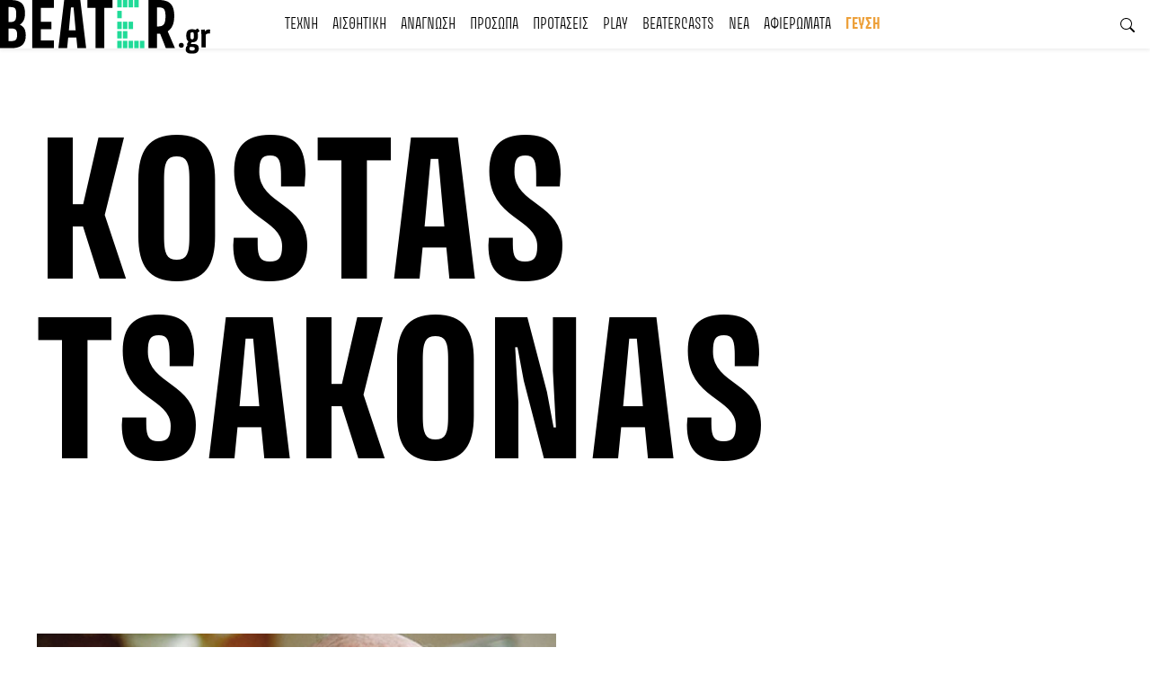

--- FILE ---
content_type: text/html; charset=UTF-8
request_url: https://beater.gr/tag/kostas-tsakonas/
body_size: 23018
content:
<!doctype html><html dir="ltr" lang="el" prefix="og: https://ogp.me/ns#"><head><script data-no-optimize="1">var litespeed_docref=sessionStorage.getItem("litespeed_docref");litespeed_docref&&(Object.defineProperty(document,"referrer",{get:function(){return litespeed_docref}}),sessionStorage.removeItem("litespeed_docref"));</script> <meta charset="UTF-8"><meta name="viewport" content="width=device-width, initial-scale=1"><link rel="profile" href="https://gmpg.org/xfn/11"><link rel="preconnect" href="https://fonts.googleapis.com"><link rel="preconnect" href="https://fonts.gstatic.com" crossorigin>
 <script type="litespeed/javascript">(function(w,d,s,l,i){w[l]=w[l]||[];w[l].push({'gtm.start':new Date().getTime(),event:'gtm.js'});var f=d.getElementsByTagName(s)[0],j=d.createElement(s),dl=l!='dataLayer'?'&l='+l:'';j.async=!0;j.src='https://www.googletagmanager.com/gtm.js?id='+i+dl;f.parentNode.insertBefore(j,f)})(window,document,'script','dataLayer','GTM-ND4NQJR')</script> <title>kostas tsakonas</title><meta name="robots" content="max-image-preview:large" /><link rel="canonical" href="https://beater.gr/tag/kostas-tsakonas/" /><meta name="generator" content="All in One SEO (AIOSEO) 4.9.3" /> <script type="application/ld+json" class="aioseo-schema">{"@context":"https:\/\/schema.org","@graph":[{"@type":"BreadcrumbList","@id":"https:\/\/beater.gr\/tag\/kostas-tsakonas\/#breadcrumblist","itemListElement":[{"@type":"ListItem","@id":"https:\/\/beater.gr#listItem","position":1,"name":"Home","item":"https:\/\/beater.gr","nextItem":{"@type":"ListItem","@id":"https:\/\/beater.gr\/tag\/kostas-tsakonas\/#listItem","name":"kostas tsakonas"}},{"@type":"ListItem","@id":"https:\/\/beater.gr\/tag\/kostas-tsakonas\/#listItem","position":2,"name":"kostas tsakonas","previousItem":{"@type":"ListItem","@id":"https:\/\/beater.gr#listItem","name":"Home"}}]},{"@type":"CollectionPage","@id":"https:\/\/beater.gr\/tag\/kostas-tsakonas\/#collectionpage","url":"https:\/\/beater.gr\/tag\/kostas-tsakonas\/","name":"kostas tsakonas","inLanguage":"el","isPartOf":{"@id":"https:\/\/beater.gr\/#website"},"breadcrumb":{"@id":"https:\/\/beater.gr\/tag\/kostas-tsakonas\/#breadcrumblist"}},{"@type":"Organization","@id":"https:\/\/beater.gr\/#organization","name":"Beater.gr","description":"Read something that means something!","url":"https:\/\/beater.gr\/","logo":{"@type":"ImageObject","url":"https:\/\/beater.gr\/wp-content\/uploads\/2021\/11\/logo.svg","@id":"https:\/\/beater.gr\/tag\/kostas-tsakonas\/#organizationLogo","width":234,"height":60},"image":{"@id":"https:\/\/beater.gr\/tag\/kostas-tsakonas\/#organizationLogo"},"sameAs":["https:\/\/www.instagram.com\/beater.gr","https:\/\/www.youtube.com\/@Beatergr","https:\/\/soundcloud.com\/beatergr"]},{"@type":"WebSite","@id":"https:\/\/beater.gr\/#website","url":"https:\/\/beater.gr\/","name":"Beater.gr","description":"Read something that means something!","inLanguage":"el","publisher":{"@id":"https:\/\/beater.gr\/#organization"}}]}</script> <link rel="alternate" type="application/rss+xml" title="Ροή RSS &raquo; Beater.gr" href="https://beater.gr/feed/" /><link rel="alternate" type="application/rss+xml" title="Ροή Σχολίων &raquo; Beater.gr" href="https://beater.gr/comments/feed/" /><link rel="alternate" type="application/rss+xml" title="Ετικέτα ροής Beater.gr &raquo; kostas tsakonas" href="https://beater.gr/tag/kostas-tsakonas/feed/" />
<style id='wp-img-auto-sizes-contain-inline-css'>img:is([sizes=auto i],[sizes^="auto," i]){contain-intrinsic-size:3000px 1500px}
/*# sourceURL=wp-img-auto-sizes-contain-inline-css */</style><link data-optimized="2" rel="stylesheet" href="https://beater.gr/wp-content/litespeed/css/87a13834754aa7cfef9a6d3bcc000062.css?ver=c7a00" /><style id='global-styles-inline-css'>:root{--wp--preset--aspect-ratio--square: 1;--wp--preset--aspect-ratio--4-3: 4/3;--wp--preset--aspect-ratio--3-4: 3/4;--wp--preset--aspect-ratio--3-2: 3/2;--wp--preset--aspect-ratio--2-3: 2/3;--wp--preset--aspect-ratio--16-9: 16/9;--wp--preset--aspect-ratio--9-16: 9/16;--wp--preset--color--black: #000000;--wp--preset--color--cyan-bluish-gray: #abb8c3;--wp--preset--color--white: #ffffff;--wp--preset--color--pale-pink: #f78da7;--wp--preset--color--vivid-red: #cf2e2e;--wp--preset--color--luminous-vivid-orange: #ff6900;--wp--preset--color--luminous-vivid-amber: #fcb900;--wp--preset--color--light-green-cyan: #7bdcb5;--wp--preset--color--vivid-green-cyan: #00d084;--wp--preset--color--pale-cyan-blue: #8ed1fc;--wp--preset--color--vivid-cyan-blue: #0693e3;--wp--preset--color--vivid-purple: #9b51e0;--wp--preset--gradient--vivid-cyan-blue-to-vivid-purple: linear-gradient(135deg,rgb(6,147,227) 0%,rgb(155,81,224) 100%);--wp--preset--gradient--light-green-cyan-to-vivid-green-cyan: linear-gradient(135deg,rgb(122,220,180) 0%,rgb(0,208,130) 100%);--wp--preset--gradient--luminous-vivid-amber-to-luminous-vivid-orange: linear-gradient(135deg,rgb(252,185,0) 0%,rgb(255,105,0) 100%);--wp--preset--gradient--luminous-vivid-orange-to-vivid-red: linear-gradient(135deg,rgb(255,105,0) 0%,rgb(207,46,46) 100%);--wp--preset--gradient--very-light-gray-to-cyan-bluish-gray: linear-gradient(135deg,rgb(238,238,238) 0%,rgb(169,184,195) 100%);--wp--preset--gradient--cool-to-warm-spectrum: linear-gradient(135deg,rgb(74,234,220) 0%,rgb(151,120,209) 20%,rgb(207,42,186) 40%,rgb(238,44,130) 60%,rgb(251,105,98) 80%,rgb(254,248,76) 100%);--wp--preset--gradient--blush-light-purple: linear-gradient(135deg,rgb(255,206,236) 0%,rgb(152,150,240) 100%);--wp--preset--gradient--blush-bordeaux: linear-gradient(135deg,rgb(254,205,165) 0%,rgb(254,45,45) 50%,rgb(107,0,62) 100%);--wp--preset--gradient--luminous-dusk: linear-gradient(135deg,rgb(255,203,112) 0%,rgb(199,81,192) 50%,rgb(65,88,208) 100%);--wp--preset--gradient--pale-ocean: linear-gradient(135deg,rgb(255,245,203) 0%,rgb(182,227,212) 50%,rgb(51,167,181) 100%);--wp--preset--gradient--electric-grass: linear-gradient(135deg,rgb(202,248,128) 0%,rgb(113,206,126) 100%);--wp--preset--gradient--midnight: linear-gradient(135deg,rgb(2,3,129) 0%,rgb(40,116,252) 100%);--wp--preset--font-size--small: 13px;--wp--preset--font-size--medium: 20px;--wp--preset--font-size--large: 36px;--wp--preset--font-size--x-large: 42px;--wp--preset--spacing--20: 0.44rem;--wp--preset--spacing--30: 0.67rem;--wp--preset--spacing--40: 1rem;--wp--preset--spacing--50: 1.5rem;--wp--preset--spacing--60: 2.25rem;--wp--preset--spacing--70: 3.38rem;--wp--preset--spacing--80: 5.06rem;--wp--preset--shadow--natural: 6px 6px 9px rgba(0, 0, 0, 0.2);--wp--preset--shadow--deep: 12px 12px 50px rgba(0, 0, 0, 0.4);--wp--preset--shadow--sharp: 6px 6px 0px rgba(0, 0, 0, 0.2);--wp--preset--shadow--outlined: 6px 6px 0px -3px rgb(255, 255, 255), 6px 6px rgb(0, 0, 0);--wp--preset--shadow--crisp: 6px 6px 0px rgb(0, 0, 0);}:where(.is-layout-flex){gap: 0.5em;}:where(.is-layout-grid){gap: 0.5em;}body .is-layout-flex{display: flex;}.is-layout-flex{flex-wrap: wrap;align-items: center;}.is-layout-flex > :is(*, div){margin: 0;}body .is-layout-grid{display: grid;}.is-layout-grid > :is(*, div){margin: 0;}:where(.wp-block-columns.is-layout-flex){gap: 2em;}:where(.wp-block-columns.is-layout-grid){gap: 2em;}:where(.wp-block-post-template.is-layout-flex){gap: 1.25em;}:where(.wp-block-post-template.is-layout-grid){gap: 1.25em;}.has-black-color{color: var(--wp--preset--color--black) !important;}.has-cyan-bluish-gray-color{color: var(--wp--preset--color--cyan-bluish-gray) !important;}.has-white-color{color: var(--wp--preset--color--white) !important;}.has-pale-pink-color{color: var(--wp--preset--color--pale-pink) !important;}.has-vivid-red-color{color: var(--wp--preset--color--vivid-red) !important;}.has-luminous-vivid-orange-color{color: var(--wp--preset--color--luminous-vivid-orange) !important;}.has-luminous-vivid-amber-color{color: var(--wp--preset--color--luminous-vivid-amber) !important;}.has-light-green-cyan-color{color: var(--wp--preset--color--light-green-cyan) !important;}.has-vivid-green-cyan-color{color: var(--wp--preset--color--vivid-green-cyan) !important;}.has-pale-cyan-blue-color{color: var(--wp--preset--color--pale-cyan-blue) !important;}.has-vivid-cyan-blue-color{color: var(--wp--preset--color--vivid-cyan-blue) !important;}.has-vivid-purple-color{color: var(--wp--preset--color--vivid-purple) !important;}.has-black-background-color{background-color: var(--wp--preset--color--black) !important;}.has-cyan-bluish-gray-background-color{background-color: var(--wp--preset--color--cyan-bluish-gray) !important;}.has-white-background-color{background-color: var(--wp--preset--color--white) !important;}.has-pale-pink-background-color{background-color: var(--wp--preset--color--pale-pink) !important;}.has-vivid-red-background-color{background-color: var(--wp--preset--color--vivid-red) !important;}.has-luminous-vivid-orange-background-color{background-color: var(--wp--preset--color--luminous-vivid-orange) !important;}.has-luminous-vivid-amber-background-color{background-color: var(--wp--preset--color--luminous-vivid-amber) !important;}.has-light-green-cyan-background-color{background-color: var(--wp--preset--color--light-green-cyan) !important;}.has-vivid-green-cyan-background-color{background-color: var(--wp--preset--color--vivid-green-cyan) !important;}.has-pale-cyan-blue-background-color{background-color: var(--wp--preset--color--pale-cyan-blue) !important;}.has-vivid-cyan-blue-background-color{background-color: var(--wp--preset--color--vivid-cyan-blue) !important;}.has-vivid-purple-background-color{background-color: var(--wp--preset--color--vivid-purple) !important;}.has-black-border-color{border-color: var(--wp--preset--color--black) !important;}.has-cyan-bluish-gray-border-color{border-color: var(--wp--preset--color--cyan-bluish-gray) !important;}.has-white-border-color{border-color: var(--wp--preset--color--white) !important;}.has-pale-pink-border-color{border-color: var(--wp--preset--color--pale-pink) !important;}.has-vivid-red-border-color{border-color: var(--wp--preset--color--vivid-red) !important;}.has-luminous-vivid-orange-border-color{border-color: var(--wp--preset--color--luminous-vivid-orange) !important;}.has-luminous-vivid-amber-border-color{border-color: var(--wp--preset--color--luminous-vivid-amber) !important;}.has-light-green-cyan-border-color{border-color: var(--wp--preset--color--light-green-cyan) !important;}.has-vivid-green-cyan-border-color{border-color: var(--wp--preset--color--vivid-green-cyan) !important;}.has-pale-cyan-blue-border-color{border-color: var(--wp--preset--color--pale-cyan-blue) !important;}.has-vivid-cyan-blue-border-color{border-color: var(--wp--preset--color--vivid-cyan-blue) !important;}.has-vivid-purple-border-color{border-color: var(--wp--preset--color--vivid-purple) !important;}.has-vivid-cyan-blue-to-vivid-purple-gradient-background{background: var(--wp--preset--gradient--vivid-cyan-blue-to-vivid-purple) !important;}.has-light-green-cyan-to-vivid-green-cyan-gradient-background{background: var(--wp--preset--gradient--light-green-cyan-to-vivid-green-cyan) !important;}.has-luminous-vivid-amber-to-luminous-vivid-orange-gradient-background{background: var(--wp--preset--gradient--luminous-vivid-amber-to-luminous-vivid-orange) !important;}.has-luminous-vivid-orange-to-vivid-red-gradient-background{background: var(--wp--preset--gradient--luminous-vivid-orange-to-vivid-red) !important;}.has-very-light-gray-to-cyan-bluish-gray-gradient-background{background: var(--wp--preset--gradient--very-light-gray-to-cyan-bluish-gray) !important;}.has-cool-to-warm-spectrum-gradient-background{background: var(--wp--preset--gradient--cool-to-warm-spectrum) !important;}.has-blush-light-purple-gradient-background{background: var(--wp--preset--gradient--blush-light-purple) !important;}.has-blush-bordeaux-gradient-background{background: var(--wp--preset--gradient--blush-bordeaux) !important;}.has-luminous-dusk-gradient-background{background: var(--wp--preset--gradient--luminous-dusk) !important;}.has-pale-ocean-gradient-background{background: var(--wp--preset--gradient--pale-ocean) !important;}.has-electric-grass-gradient-background{background: var(--wp--preset--gradient--electric-grass) !important;}.has-midnight-gradient-background{background: var(--wp--preset--gradient--midnight) !important;}.has-small-font-size{font-size: var(--wp--preset--font-size--small) !important;}.has-medium-font-size{font-size: var(--wp--preset--font-size--medium) !important;}.has-large-font-size{font-size: var(--wp--preset--font-size--large) !important;}.has-x-large-font-size{font-size: var(--wp--preset--font-size--x-large) !important;}
/*# sourceURL=global-styles-inline-css */</style><style id='classic-theme-styles-inline-css'>/*! This file is auto-generated */
.wp-block-button__link{color:#fff;background-color:#32373c;border-radius:9999px;box-shadow:none;text-decoration:none;padding:calc(.667em + 2px) calc(1.333em + 2px);font-size:1.125em}.wp-block-file__button{background:#32373c;color:#fff;text-decoration:none}
/*# sourceURL=/wp-includes/css/classic-themes.min.css */</style> <script type="litespeed/javascript" data-src="https://beater.gr/wp-includes/js/jquery/jquery.min.js" id="jquery-core-js"></script> <link rel="https://api.w.org/" href="https://beater.gr/wp-json/" /><link rel="alternate" title="JSON" type="application/json" href="https://beater.gr/wp-json/wp/v2/tags/5213" /><link rel="EditURI" type="application/rsd+xml" title="RSD" href="https://beater.gr/xmlrpc.php?rsd" /><meta name="generator" content="WordPress 6.9" /><meta property="og:url" content="https://beater.gr/tag/kostas-tsakonas"/><meta property="og:title" content="kostas tsakonas"/><meta property="og:site_name" content="Beater.gr"/><link rel="icon" href="https://beater.gr/wp-content/uploads/2021/11/cropped-βεατερ-32x32.png" sizes="32x32" /><link rel="icon" href="https://beater.gr/wp-content/uploads/2021/11/cropped-βεατερ-192x192.png" sizes="192x192" /><link rel="apple-touch-icon" href="https://beater.gr/wp-content/uploads/2021/11/cropped-βεατερ-180x180.png" /><meta name="msapplication-TileImage" content="https://beater.gr/wp-content/uploads/2021/11/cropped-βεατερ-270x270.png" /><style id="wp-custom-css">.page-id-24787, .entry-content a{
	color: var(--text-dark);
	text-decoration:none;
}

.bt-header .navbar-light .navbar-nav .main-menu-taste a, #menu-item-68150 a { 
	color: var(--bs-taste)!important;
	font-weight: 600!important;
}

.post_slider .post-slide .header-content{
      height: calc((var(--window-height, 1vh) * 100) - var(--menu-height)) !important;
}

.page-template-spotmap .types .btn-outline-dark, .page-template-spotmap .cities .btn-outline-dark {
    padding: 0.5rem 1.75rem;
}</style></head><body class="archive tag tag-kostas-tsakonas tag-5213 wp-custom-logo wp-theme-beaterresources">
<noscript><iframe data-lazyloaded="1" src="about:blank" data-litespeed-src="https://www.googletagmanager.com/ns.html?id=GTM-ND4NQJR" height="0" width="0" style="display:none;visibility:hidden"></iframe></noscript><div class="visually-hidden-focusable bg-primary overflow-hidden"><div class="container-fluid">
<a class="d-inline-flex p-2 m-1 text-light" href="#content">Skip to content</a></div></div><div id="page" class="site">
<a class="skip-link screen-reader-text" href="#primary">Skip to content</a><header class="bt-header position-sticky top-0 bg-white shadow-sm"><div class="bt-header__inner container-fluid gx-0"><nav class="navbar navbar-expand-xl navbar-light py-0">
<a class="navbar-brand py-0" href="https://beater.gr"><img width="234" height="60" src="https://beater.gr/wp-content/uploads/2021/11/logo.svg" class="attachment-full size-full" alt="" decoding="async" /></a>
<button class="btn btn-menu d-xl-none p-0" type="button" data-bs-toggle="offcanvas" data-bs-target="#mobileMenu" aria-controls="navbarSupportedContent">
<span></span>
<span></span>
<span></span>
</button><div class="collapse navbar-collapse" id="navbarSupportedContent"><ul id="menu-main-mega-menu" class="navbar-nav mx-auto mb-2 mb-lg-0 text-uppercase"><li itemscope="itemscope" itemtype="https://www.schema.org/SiteNavigationElement" id="menu-item-37879" class="menu-item menu-item-type-taxonomy menu-item-object-category menu-item-37879 nav-item"><a href="https://beater.gr/category/texni/" class="nav-link">ΤΕΧΝΗ</a></li><li itemscope="itemscope" itemtype="https://www.schema.org/SiteNavigationElement" id="menu-item-37880" class="menu-item menu-item-type-taxonomy menu-item-object-category menu-item-37880 nav-item"><a href="https://beater.gr/category/aesthetics/" class="nav-link">ΑΙΣΘΗΤΙΚΗ</a></li><li itemscope="itemscope" itemtype="https://www.schema.org/SiteNavigationElement" id="menu-item-49908" class="menu-item menu-item-type-taxonomy menu-item-object-category menu-item-49908 nav-item"><a href="https://beater.gr/category/anagnosi/" class="nav-link">ΑΝΑΓΝΩΣΗ</a></li><li itemscope="itemscope" itemtype="https://www.schema.org/SiteNavigationElement" id="menu-item-37881" class="menu-item menu-item-type-taxonomy menu-item-object-category menu-item-37881 nav-item"><a href="https://beater.gr/category/locals/" class="nav-link">ΠΡΟΣΩΠΑ</a></li><li itemscope="itemscope" itemtype="https://www.schema.org/SiteNavigationElement" id="menu-item-37882" class="menu-item menu-item-type-taxonomy menu-item-object-category menu-item-37882 nav-item"><a href="https://beater.gr/category/suggestions/" class="nav-link">ΠΡΟΤΑΣΕΙΣ</a></li><li itemscope="itemscope" itemtype="https://www.schema.org/SiteNavigationElement" id="menu-item-56382" class="menu-item menu-item-type-taxonomy menu-item-object-category menu-item-56382 nav-item"><a href="https://beater.gr/category/play/" class="nav-link">PLAY</a></li><li itemscope="itemscope" itemtype="https://www.schema.org/SiteNavigationElement" id="menu-item-60121" class="menu-item menu-item-type-taxonomy menu-item-object-category menu-item-60121 nav-item"><a href="https://beater.gr/category/beatercasts/" class="nav-link">BEATERCASTS</a></li><li itemscope="itemscope" itemtype="https://www.schema.org/SiteNavigationElement" id="menu-item-37883" class="menu-item menu-item-type-taxonomy menu-item-object-category menu-item-37883 nav-item"><a href="https://beater.gr/category/news/" class="nav-link">ΝΕΑ</a></li><li itemscope="itemscope" itemtype="https://www.schema.org/SiteNavigationElement" id="menu-item-68585" class="menu-item menu-item-type-post_type menu-item-object-page menu-item-68585 nav-item"><a href="https://beater.gr/afierwmata/" class="nav-link">ΑΦΙΕΡΩΜΑΤΑ</a></li><li itemscope="itemscope" itemtype="https://www.schema.org/SiteNavigationElement" id="menu-item-67810" class="main-menu-taste menu-item menu-item-type-post_type menu-item-object-page menu-item-67810 nav-item"><a href="https://beater.gr/taste/" class="nav-link">ΓΕΥΣΗ</a></li></ul></div>
<button class="btn btn-search text-end px-3 d-none d-xl-block" style="min-width: 234px;">
<svg xmlns="http://www.w3.org/2000/svg" width="16" height="16" fill="currentColor" class="bi bi-search" viewBox="0 0 16 16">
<path d="M11.742 10.344a6.5 6.5 0 1 0-1.397 1.398h-.001c.03.04.062.078.098.115l3.85 3.85a1 1 0 0 0 1.415-1.414l-3.85-3.85a1.007 1.007 0 0 0-.115-.1zM12 6.5a5.5 5.5 0 1 1-11 0 5.5 5.5 0 0 1 11 0z" />
</svg>
</button></nav></div></header><main class="bt-main"><div class="bt-main__inner"><section class="bt-section bt-section--archive mb-lg-7 mb-5"><div class="bt-section__title container-fluid py-4 py-lg-6"><div class="title"><p class="breadcrumbs fw-light"></p><h1 class="display-1 text-uppercase fw-bold lh-1">kostas tsakonas</h1></div><div class="description"></div></div><div class="bt-section__content container-fluid"><div class="row mb-6"><div class="fcbkbttn_buttons_block fcbkbttn_arhiv" id="fcbkbttn_left"><div class="fcbkbttn_like "><div class="fb-like fb-like-button_count" data-href="https://beater.gr/tag/kostas-tsakonas" data-colorscheme="light" data-layout="button_count" data-action="like"  data-size="small"></div></div></div><div class="two-related-posts col-lg-6 mb-lg-7 mb-5"><article id="post-18139" class="preview d-flex flex-column bg-white  post-18139 post type-post status-publish format-standard has-post-thumbnail hentry category-breakingnews category-cinema tag-kostas-tsakonas tag-rip"><div class="thumbnail flex-grow-1">
<a href="https://beater.gr/antio-kosta-tsakvna/" class="d-block text-white position-relative h-100"><div class="thumbnail__image position-relative w-100 h-100">
<img data-lazyloaded="1" src="[data-uri]" width="640" height="374" data-src="https://beater.gr/wp-content/uploads/2015/11/tsakonas.jpg" class="img-fluid img-cover position-absolute top-0 start-0 w-100 h-100 wp-post-image" alt="" decoding="async" fetchpriority="high" /></div></a></div><div class="content"><div class="title"><p class="fs-6 my-3"><div class="beater-taxonomies d-flex align-items-center"><a href='https://beater.gr/category/news/breakingnews/' class='category-link font-1 text-uppercase fw-bold small text-decoration-none text-themed'>BREAKING NEWS</a></div></p><h2 class="fs-3 fw-bold text-uppercase mb-3" data-clamp="3">
<a href="https://beater.gr/antio-kosta-tsakvna/" class="text-decoration-none">
Αντίο Κώστα Τσάκωνα!        </a></h2></div><div class="meta-bot d-flex justify-content-between text-uppercase fw-light"><div class="date lh-1">
5 Νοεμβρίου, 2015</div>
<a href="https://beater.gr/author/admin/" class="author text-reset text-decoration-none">
Beater.gr        </a></div></div></article></div></div></div></section></div></main><div class="bt-footer d-flex d-lg-block flex-column-reverse bg-dark"><div class="bt-footer__top d-flex align-items-center" style="background-color: var(--bs-taste);">
<a class="navbar-brand mx-0 py-0" href="https://beater.gr/taste"><img data-lazyloaded="1" src="[data-uri]" data-src="https://beater.gr/wp-content/uploads/2021/11/tastebeateroneline-01-1.svg" alt="tastebeater_logo"></a></div><div class="bt-footer__inner container-fluid text-white py-6 py-lg-7"><div class="row"><div class="footer-menu col-xl-9 mb-6 mb-xl-0"><div class="footer-categories"><div class="row"><div id="menu-footer-1" class="col-lg my-3"><section id="nav_menu-17" class="widget widget_nav_menu"><div class="menu-soledad-footer-menu-texni-container"><ul id="menu-soledad-footer-menu-texni" class="menu"><li id="menu-item-37894" class="cat-menu menu-item menu-item-type-taxonomy menu-item-object-category menu-item-37894"><a href="https://beater.gr/category/texni/">ΤΕΧΝΗ</a></li><li id="menu-item-37891" class="menu-item menu-item-type-taxonomy menu-item-object-category menu-item-37891"><a href="https://beater.gr/category/texni/music/">ΜΟΥΣΙΚΗ</a></li><li id="menu-item-37893" class="menu-item menu-item-type-taxonomy menu-item-object-category menu-item-37893"><a href="https://beater.gr/category/texni/theater/">ΘΕΑΤΡΟ</a></li><li id="menu-item-37892" class="menu-item menu-item-type-taxonomy menu-item-object-category menu-item-37892"><a href="https://beater.gr/category/texni/cinema/">ΣΙΝΕΜΑ</a></li><li id="menu-item-40132" class="menu-item menu-item-type-taxonomy menu-item-object-category menu-item-40132"><a href="https://beater.gr/category/texni/%ce%b5%ce%b9%ce%ba%ce%b1%cf%83%cf%84%ce%b9%ce%ba%ce%b1/">ΕΙΚΑΣΤΙΚΑ</a></li><li id="menu-item-39773" class="menu-item menu-item-type-taxonomy menu-item-object-category menu-item-39773"><a href="https://beater.gr/category/texni/%cf%87%ce%bf%cf%81%ce%bf%cf%83/">ΧΟΡΟΣ</a></li></ul></div></section></div><div id="menu-footer-2" class="col-lg my-3"><section id="nav_menu-22" class="widget widget_nav_menu"><div class="menu-soledad-footer-menu-aisthitiki-container"><ul id="menu-soledad-footer-menu-aisthitiki" class="menu"><li id="menu-item-37896" class="cat-menu menu-item menu-item-type-taxonomy menu-item-object-category menu-item-37896"><a href="https://beater.gr/category/aesthetics/">ΑΙΣΘΗΤΙΚΗ</a></li><li id="menu-item-37899" class="menu-item menu-item-type-taxonomy menu-item-object-category menu-item-37899"><a href="https://beater.gr/category/aesthetics/creativelife/">CREATIVE LIFE</a></li><li id="menu-item-37900" class="menu-item menu-item-type-taxonomy menu-item-object-category menu-item-37900"><a href="https://beater.gr/category/aesthetics/design/">DESIGN</a></li><li id="menu-item-67754" class="menu-item menu-item-type-taxonomy menu-item-object-category menu-item-67754"><a href="https://beater.gr/category/aesthetics/architecture/">ΑΡΧΙΤΕΚΤΟΝΙΚΗ</a></li><li id="menu-item-37897" class="menu-item menu-item-type-taxonomy menu-item-object-category menu-item-37897"><a href="https://beater.gr/category/aesthetics/fashion/">ΜΟΔΑ</a></li><li id="menu-item-37898" class="menu-item menu-item-type-taxonomy menu-item-object-category menu-item-37898"><a href="https://beater.gr/category/aesthetics/photography/">ΦΩΤΟΓΡΑΦΙΑ</a></li></ul></div></section></div><div id="menu-footer-3" class="col-lg my-3"><section id="nav_menu-7" class="widget widget_nav_menu"><div class="menu-soledad-footer-menu-anagnosi-container"><ul id="menu-soledad-footer-menu-anagnosi" class="menu"><li id="menu-item-49909" class="cat-menu menu-item menu-item-type-taxonomy menu-item-object-category menu-item-49909"><a href="https://beater.gr/category/anagnosi/">ΑΝΑΓΝΩΣΗ</a></li><li id="menu-item-67755" class="menu-item menu-item-type-taxonomy menu-item-object-category menu-item-67755"><a href="https://beater.gr/category/anagnosi/the-abstract-girl/">THE ABSTRACT GIRL</a></li><li id="menu-item-67756" class="menu-item menu-item-type-taxonomy menu-item-object-category menu-item-67756"><a href="https://beater.gr/category/anagnosi/vivlio/">ΒΙΒΛΙΟ</a></li><li id="menu-item-67757" class="menu-item menu-item-type-taxonomy menu-item-object-category menu-item-67757"><a href="https://beater.gr/category/anagnosi/opinions/">ΓΝΩΜΕΣ</a></li><li id="menu-item-67758" class="menu-item menu-item-type-taxonomy menu-item-object-category menu-item-67758"><a href="https://beater.gr/category/anagnosi/kids/">ΠΑΙΔΙ</a></li><li id="menu-item-67759" class="menu-item menu-item-type-taxonomy menu-item-object-category menu-item-67759"><a href="https://beater.gr/category/anagnosi/anagnostes/">ΑΝΑΓΝΩΣΤΕΣ</a></li><li id="menu-item-67760" class="menu-item menu-item-type-taxonomy menu-item-object-category menu-item-67760"><a href="https://beater.gr/category/anagnosi/poiisi/">ΠΟΙΗΣΗ</a></li></ul></div></section></div><div id="menu-footer-4" class="col-lg my-3"><section id="nav_menu-19" class="widget widget_nav_menu"><div class="menu-soledad-footer-menu-faces-container"><ul id="menu-soledad-footer-menu-faces" class="menu"><li id="menu-item-37904" class="cat-menu menu-item menu-item-type-taxonomy menu-item-object-category menu-item-37904"><a href="https://beater.gr/category/locals/">ΠΡΟΣΩΠΑ</a></li><li id="menu-item-37906" class="menu-item menu-item-type-taxonomy menu-item-object-category menu-item-37906"><a href="https://beater.gr/category/locals/interview/">ΣΥΝΕΝΤΕΥΞΕΙΣ</a></li><li id="menu-item-37905" class="menu-item menu-item-type-taxonomy menu-item-object-category menu-item-37905"><a href="https://beater.gr/category/locals/acquaintance/">ΓΝΩΡΙΜΙΑ</a></li></ul></div></section></div><div id="menu-footer-5" class="col-lg my-3"><section id="nav_menu-23" class="widget widget_nav_menu"><div class="menu-footer-contact-container"><ul id="menu-footer-contact" class="menu"><li id="menu-item-68586" class="menu-item menu-item-type-post_type menu-item-object-page menu-item-68586"><a href="https://beater.gr/afierwmata/">ΑΦΙΕΡΩΜΑΤΑ</a></li><li id="menu-item-67606" class="menu-item menu-item-type-post_type menu-item-object-page menu-item-67606"><a href="https://beater.gr/team/">ΟΜΑΔΑ</a></li><li id="menu-item-67726" class="menu-item menu-item-type-post_type menu-item-object-page menu-item-67726"><a href="https://beater.gr/contact/">ΕΠΙΚΟΙΝΩΝΙΑ</a></li><li id="menu-item-67727" class="menu-item menu-item-type-post_type menu-item-object-page menu-item-67727"><a href="https://beater.gr/termsofuse/">ΟΡΟΙ ΧΡΗΣΗΣ</a></li></ul></div></section></div><div id="menu-footer-6" class="col-lg my-3"><section id="nav_menu-11" class="widget widget_nav_menu"><div class="menu-soledad-footer-menu-protaseis-container"><ul id="menu-soledad-footer-menu-protaseis" class="menu"><li id="menu-item-37908" class="cat-menu menu-item menu-item-type-taxonomy menu-item-object-category menu-item-37908"><a href="https://beater.gr/category/suggestions/">ΠΡΟΤΑΣΕΙΣ</a></li><li id="menu-item-37909" class="menu-item menu-item-type-taxonomy menu-item-object-category menu-item-37909"><a href="https://beater.gr/category/suggestions/events/">EVENTS</a></li><li id="menu-item-88503" class="menu-item menu-item-type-taxonomy menu-item-object-category menu-item-88503"><a href="https://beater.gr/category/suggestions/wellness/">WELLNESS</a></li><li id="menu-item-56683" class="menu-item menu-item-type-taxonomy menu-item-object-category menu-item-56683"><a href="https://beater.gr/category/suggestions/shopping/">ΑΓΟΡΑ</a></li><li id="menu-item-37911" class="menu-item menu-item-type-taxonomy menu-item-object-category menu-item-37911"><a href="https://beater.gr/category/suggestions/city-secrets/">CITY SECRETS</a></li><li id="menu-item-44285" class="menu-item menu-item-type-taxonomy menu-item-object-category menu-item-44285"><a href="https://beater.gr/category/suggestions/proorismoi/">ΠΡΟΟΡΙΣΜΟΙ</a></li></ul></div></section></div><div id="menu-footer-7" class="col-lg my-3"><section id="nav_menu-18" class="widget widget_nav_menu"><div class="menu-soledad-footer-menu-play-container"><ul id="menu-soledad-footer-menu-play" class="menu"><li id="menu-item-56693" class="cat-menu menu-item menu-item-type-taxonomy menu-item-object-category menu-item-56693"><a href="https://beater.gr/category/play/">PLAY</a></li><li id="menu-item-56694" class="menu-item menu-item-type-taxonomy menu-item-object-category menu-item-56694"><a href="https://beater.gr/category/play/beatertapes/">BEATER TAPES</a></li><li id="menu-item-56695" class="menu-item menu-item-type-taxonomy menu-item-object-category menu-item-56695"><a href="https://beater.gr/category/play/taste-video/">ΓΕΥΣΗ</a></li><li id="menu-item-56696" class="menu-item menu-item-type-taxonomy menu-item-object-category menu-item-56696"><a href="https://beater.gr/category/play/short-film-library/">SHORT FILM LIBRARY</a></li><li id="menu-item-56698" class="menu-item menu-item-type-taxonomy menu-item-object-category menu-item-56698"><a href="https://beater.gr/category/play/videologio/">ΒΙΝΤΕΟΛΟΓΙΟ</a></li></ul></div></section></div><div id="menu-footer-8" class="col-lg my-3"><section id="nav_menu-20" class="widget widget_nav_menu"><div class="menu-soledad-footer-menu-podcasts-container"><ul id="menu-soledad-footer-menu-podcasts" class="menu"><li id="menu-item-67762" class="menu-item menu-item-type-taxonomy menu-item-object-category menu-item-67762"><a href="https://beater.gr/category/beatercasts/undertapes/">UNDERTAPES</a></li><li id="menu-item-67763" class="menu-item menu-item-type-taxonomy menu-item-object-category menu-item-67763"><a href="https://beater.gr/category/beatercasts/afigiseis/">ΑΦΗΓΗΣΕΙΣ</a></li><li id="menu-item-67764" class="menu-item menu-item-type-taxonomy menu-item-object-category menu-item-67764"><a href="https://beater.gr/category/beatercasts/grafikos-xaraktiras/">ΓΡΑΦΙΚΟΣ ΧΑΡΑΚΤΗΡΑΣ</a></li></ul></div></section></div><div id="menu-footer-9" class="col-lg my-3"><section id="nav_menu-21" class="widget widget_nav_menu"><div class="menu-soledad-footer-menu-nea-container"><ul id="menu-soledad-footer-menu-nea" class="menu"><li id="menu-item-37887" class="cat-menu menu-item menu-item-type-taxonomy menu-item-object-category menu-item-37887"><a href="https://beater.gr/category/news/">ΝΕΑ</a></li><li id="menu-item-37889" class="menu-item menu-item-type-taxonomy menu-item-object-category menu-item-37889"><a href="https://beater.gr/category/news/breakingnews/">BREAKING NEWS</a></li><li id="menu-item-37890" class="menu-item menu-item-type-taxonomy menu-item-object-category menu-item-37890"><a href="https://beater.gr/category/news/viral/">VIRAL</a></li></ul></div></section></div><div id="menu-footer-10" class="col-lg my-3"><section id="nav_menu-24" class="widget widget_nav_menu"><div class="menu-footer-tastebeater-container"><ul id="menu-footer-tastebeater" class="menu"><li id="menu-item-68170" class="menu-item menu-item-type-post_type menu-item-object-page menu-item-68170"><a href="https://beater.gr/taste/">ΓΕΥΣΗ</a></li><li id="menu-item-68174" class="menu-item menu-item-type-taxonomy menu-item-object-category menu-item-68174"><a href="https://beater.gr/category/geusi/food/">ΦΑΓΗΤΟ</a></li><li id="menu-item-68171" class="menu-item menu-item-type-taxonomy menu-item-object-category menu-item-68171"><a href="https://beater.gr/category/geusi/spirits/">SPIRITS</a></li><li id="menu-item-82964" class="menu-item menu-item-type-taxonomy menu-item-object-category menu-item-82964"><a href="https://beater.gr/category/geusi/wine/">ΚΡΑΣΙ</a></li><li id="menu-item-68172" class="menu-item menu-item-type-taxonomy menu-item-object-category menu-item-68172"><a href="https://beater.gr/category/geusi/coffee/">ΚΑΦΕΣ</a></li><li id="menu-item-68173" class="menu-item menu-item-type-taxonomy menu-item-object-category menu-item-68173"><a href="https://beater.gr/category/geusi/faces-taste/">ΠΡΟΣΩΠΑ</a></li><li id="menu-item-68210" class="menu-item menu-item-type-taxonomy menu-item-object-category menu-item-68210"><a href="https://beater.gr/category/geusi/taste-news/">ΝΕΑ</a></li></ul></div></section></div></div></div></div><div class="footer-social col-xl-3 text-xl-end">
<a href="https://beater.gr" class="logo d-block mb-lg-8 mb-5">
<svg xmlns="http://www.w3.org/2000/svg" width="190.538" height="48.979" viewBox="0 0 190.538 48.979">
<g id="Group_105" data-name="Group 105" transform="translate(886.533 -81.019)">
<path id="Path_71" data-name="Path 71" d="M-876.912,81.02c9.285,0,13.032,3.58,13.032,12.249,0,4.923-1.622,8.278-4.7,10.236,3.523,1.511,5.37,4.476,5.37,9.62,0,8.5-4.363,11.747-13.368,11.747h-9.956V81.02Zm5.089,12.753c0-5.034-1.063-6.321-5.313-6.321h-1.734V101.1h1.734c4.53,0,5.313-2.237,5.313-7.327m.784,18.961c0-4.586-1.4-5.817-5.818-5.817h-2.013v11.523h2.013c4.418,0,5.818-1.174,5.818-5.705" transform="translate(0 -0.001)" fill="#fff" />
<path id="Path_72" data-name="Path 72" d="M-775.9,81.02v7.1h-11.8v12.809h9.564v6.6h-9.564v10.236h11.8v7.1h-19.632V81.02Z" transform="translate(-61.798 -0.001)" fill="#fff" />
<path id="Path_73" data-name="Path 73" d="M-716.368,81.019h14.6l5.313,43.852H-704.4l-.95-9.62h-7.384l-.951,9.62h-7.943Zm10.4,27.687-1.9-21.031h-2.349l-1.9,21.031Z" transform="translate(-111.993)" fill="#fff" />
<path id="Path_74" data-name="Path 74" d="M-616.931,81.02v7.1h-7.439v36.748h-7.943V88.123H-639.7v-7.1Z" transform="translate(-167.634 -0.001)" fill="#fff" />
<path id="Path_75" data-name="Path 75" d="M-457.725,81.02c9.118,0,14.04,3.468,14.04,14.767,0,6.935-2.125,11.354-5.929,13.759l6.6,15.326h-8.278l-5.259-13.256a14.153,14.153,0,0,1-1.566.056h-1.119v13.2h-7.775V81.02Zm6.1,14.935c0-6.6-1.4-8.222-6.376-8.222h-1.231v17.395h.839c5.2,0,6.767-2.349,6.767-9.172" transform="translate(-284.91 -0.001)" fill="#fff" />
<rect id="Rectangle_347" data-name="Rectangle 347" width="4.04" height="6.711" transform="translate(-780.258 118.16)" fill="#22f2a7" />
<rect id="Rectangle_348" data-name="Rectangle 348" width="4.04" height="6.71" transform="translate(-780.258 100.772)" fill="#22f2a7" />
<rect id="Rectangle_349" data-name="Rectangle 349" width="4.04" height="6.711" transform="translate(-780.258 81.02)" fill="#22f2a7" />
<rect id="Rectangle_350" data-name="Rectangle 350" width="4.04" height="6.711" transform="translate(-775.125 118.16)" fill="#22f2a7" />
<rect id="Rectangle_351" data-name="Rectangle 351" width="4.04" height="6.71" transform="translate(-775.125 100.772)" fill="#22f2a7" />
<rect id="Rectangle_352" data-name="Rectangle 352" width="4.04" height="6.711" transform="translate(-775.125 81.02)" fill="#22f2a7" />
<rect id="Rectangle_353" data-name="Rectangle 353" width="4.04" height="6.711" transform="translate(-769.992 118.16)" fill="#22f2a7" />
<rect id="Rectangle_354" data-name="Rectangle 354" width="4.04" height="6.71" transform="translate(-769.992 100.772)" fill="#22f2a7" />
<rect id="Rectangle_355" data-name="Rectangle 355" width="4.04" height="6.711" transform="translate(-769.992 81.02)" fill="#22f2a7" />
<rect id="Rectangle_356" data-name="Rectangle 356" width="4.04" height="6.711" transform="translate(-764.858 118.16)" fill="#22f2a7" />
<rect id="Rectangle_357" data-name="Rectangle 357" width="4.04" height="6.711" transform="translate(-764.858 81.02)" fill="#22f2a7" />
<rect id="Rectangle_358" data-name="Rectangle 358" width="4.04" height="6.711" transform="translate(-759.725 118.16)" fill="#22f2a7" />
<rect id="Rectangle_359" data-name="Rectangle 359" width="4.04" height="6.711" transform="translate(-780.258 109.322)" fill="#22f2a7" />
<rect id="Rectangle_360" data-name="Rectangle 360" width="4.04" height="6.711" transform="translate(-780.258 90.896)" fill="#22f2a7" />
<rect id="Rectangle_361" data-name="Rectangle 361" width="4.04" height="6.711" transform="translate(-775.125 109.322)" fill="#22f2a7" />
<path id="Path_76" data-name="Path 76" d="M-381.32,176.908a2.072,2.072,0,0,1,2.189-2.306,2.08,2.08,0,0,1,2.219,2.306,2.08,2.08,0,0,1-2.219,2.306,2.072,2.072,0,0,1-2.189-2.306m11.646-2.715-.73,1.43.029.146h2.073c3.474,0,5.021,1.343,5.021,4.145,0,3.007-2.014,4.817-5.984,4.817-4.145,0-5.9-1.43-5.9-4.2A4.941,4.941,0,0,1-373.527,177l-.5-1.022,1.4-2.511c-1.372-.876-1.985-2.511-1.985-5.137,0-4.233,1.576-5.955,5.313-5.955a6.294,6.294,0,0,1,2.978.584l2.043-1.342,1.752,2.364-1.781,1.635a10.438,10.438,0,0,1,.292,2.715c0,4.2-1.547,5.9-5.283,5.9-.116,0-.263-.029-.379-.029m.408,7.59c1.43,0,2.423-.408,2.423-1.664,0-1.343-.788-1.547-2.54-1.547h-1.868a2.566,2.566,0,0,0-.5,1.606c0,1.255.934,1.605,2.481,1.605m1.576-13.457c0-2.569-.263-3.211-1.606-3.211-1.314,0-1.605.642-1.605,3.211,0,2.539.292,3.211,1.605,3.211,1.343,0,1.606-.672,1.606-3.211m13.455-2.16a4.027,4.027,0,0,0-2.773,1.226V178.98h-3.853V167.187l-.35-4.321,3.269-.292.38,1.722a3.5,3.5,0,0,1,3.182-1.722,4.966,4.966,0,0,1,1.489.234l-.292,3.474a4.142,4.142,0,0,0-1.051-.117" transform="translate(-343.104 -54.733)" fill="#fff" />
</g>
</svg>
</a><div class="social"><div class="social"><p class="fw-bold mt-auto">Follow us on Social Media</p><div class="icons text-primary">
<a href="https://www.facebook.com/beatergr" class="text-decoration-none me-2 text-primary" target="_blank">    <svg xmlns="http://www.w3.org/2000/svg" width="11.889" height="16.995" viewBox="0 0 5.889 10.995">
<path d="M7.112,6.185l.305-1.99H5.508V2.9A1,1,0,0,1,6.63,1.829H7.5V.134A10.585,10.585,0,0,0,5.958,0a2.429,2.429,0,0,0-2.6,2.678V4.195H1.609v1.99H3.357V11H5.508V6.185Z" transform="translate(-1.609)" fill="currentColor" />
</svg>
</a>
<a href="https://twitter.com/beatergr" class="text-decoration-none me-2 text-primary" target="_blank">
<svg xmlns="http://www.w3.org/2000/svg" width="16.995" height="14.93" viewBox="0 0 10.995 8.93">
<path d="M9.865,5.606c.007.1.007.2.007.293A6.368,6.368,0,0,1,3.46,12.311,6.368,6.368,0,0,1,0,11.3a4.662,4.662,0,0,0,.544.028,4.513,4.513,0,0,0,2.8-.963A2.257,2.257,0,0,1,1.235,8.8a2.842,2.842,0,0,0,.426.035,2.383,2.383,0,0,0,.593-.077A2.254,2.254,0,0,1,.446,6.548V6.52a2.269,2.269,0,0,0,1.019.286,2.257,2.257,0,0,1-.7-3.014A6.405,6.405,0,0,0,5.414,6.151a2.544,2.544,0,0,1-.056-.516,2.256,2.256,0,0,1,3.9-1.542,4.437,4.437,0,0,0,1.43-.544A2.247,2.247,0,0,1,9.7,4.79,4.518,4.518,0,0,0,11,4.441a4.844,4.844,0,0,1-1.13,1.165Z" transform="translate(0 -3.381)" fill="currentColor" />
</svg>
</a>
<a href="https://www.instagram.com/beater.gr" class="text-decoration-none me-2 text-primary" target="_blank">    <svg xmlns="http://www.w3.org/2000/svg" width="16" height="16" fill="currentColor" class="bi bi-instagram" viewBox="0 0 16 16">
<path d="M8 0C5.829 0 5.556.01 4.703.048 3.85.088 3.269.222 2.76.42a3.917 3.917 0 0 0-1.417.923A3.927 3.927 0 0 0 .42 2.76C.222 3.268.087 3.85.048 4.7.01 5.555 0 5.827 0 8.001c0 2.172.01 2.444.048 3.297.04.852.174 1.433.372 1.942.205.526.478.972.923 1.417.444.445.89.719 1.416.923.51.198 1.09.333 1.942.372C5.555 15.99 5.827 16 8 16s2.444-.01 3.298-.048c.851-.04 1.434-.174 1.943-.372a3.916 3.916 0 0 0 1.416-.923c.445-.445.718-.891.923-1.417.197-.509.332-1.09.372-1.942C15.99 10.445 16 10.173 16 8s-.01-2.445-.048-3.299c-.04-.851-.175-1.433-.372-1.941a3.926 3.926 0 0 0-.923-1.417A3.911 3.911 0 0 0 13.24.42c-.51-.198-1.092-.333-1.943-.372C10.443.01 10.172 0 7.998 0h.003zm-.717 1.442h.718c2.136 0 2.389.007 3.232.046.78.035 1.204.166 1.486.275.373.145.64.319.92.599.28.28.453.546.598.92.11.281.24.705.275 1.485.039.843.047 1.096.047 3.231s-.008 2.389-.047 3.232c-.035.78-.166 1.203-.275 1.485a2.47 2.47 0 0 1-.599.919c-.28.28-.546.453-.92.598-.28.11-.704.24-1.485.276-.843.038-1.096.047-3.232.047s-2.39-.009-3.233-.047c-.78-.036-1.203-.166-1.485-.276a2.478 2.478 0 0 1-.92-.598 2.48 2.48 0 0 1-.6-.92c-.109-.281-.24-.705-.275-1.485-.038-.843-.046-1.096-.046-3.233 0-2.136.008-2.388.046-3.231.036-.78.166-1.204.276-1.486.145-.373.319-.64.599-.92.28-.28.546-.453.92-.598.282-.11.705-.24 1.485-.276.738-.034 1.024-.044 2.515-.045v.002zm4.988 1.328a.96.96 0 1 0 0 1.92.96.96 0 0 0 0-1.92zm-4.27 1.122a4.109 4.109 0 1 0 0 8.217 4.109 4.109 0 0 0 0-8.217zm0 1.441a2.667 2.667 0 1 1 0 5.334 2.667 2.667 0 0 1 0-5.334z" />
</svg>
</a>
<a href="https://www.youtube.com/c/Beatergr" class="text-decoration-none me-2 text-primary" target="_blank">    <svg xmlns="http://www.w3.org/2000/svg" width="16" height="16" fill="currentColor" class="bi bi-youtube" viewBox="0 0 16 16">
<path d="M8.051 1.999h.089c.822.003 4.987.033 6.11.335a2.01 2.01 0 0 1 1.415 1.42c.101.38.172.883.22 1.402l.01.104.022.26.008.104c.065.914.073 1.77.074 1.957v.075c-.001.194-.01 1.108-.082 2.06l-.008.105-.009.104c-.05.572-.124 1.14-.235 1.558a2.007 2.007 0 0 1-1.415 1.42c-1.16.312-5.569.334-6.18.335h-.142c-.309 0-1.587-.006-2.927-.052l-.17-.006-.087-.004-.171-.007-.171-.007c-1.11-.049-2.167-.128-2.654-.26a2.007 2.007 0 0 1-1.415-1.419c-.111-.417-.185-.986-.235-1.558L.09 9.82l-.008-.104A31.4 31.4 0 0 1 0 7.68v-.123c.002-.215.01-.958.064-1.778l.007-.103.003-.052.008-.104.022-.26.01-.104c.048-.519.119-1.023.22-1.402a2.007 2.007 0 0 1 1.415-1.42c.487-.13 1.544-.21 2.654-.26l.17-.007.172-.006.086-.003.171-.007A99.788 99.788 0 0 1 7.858 2h.193zM6.4 5.209v4.818l4.157-2.408L6.4 5.209z" />
</svg>
</a>
<a href="https://open.spotify.com/user/ue75obx4b3qunzcyqx2f43inv" class="text-decoration-none me-2 text-primary" target="_blank">    <svg xmlns="http://www.w3.org/2000/svg" width="16" height="16" fill="currentColor" class="bi bi-spotify" viewBox="0 0 16 16">
<path d="M8 0a8 8 0 1 0 0 16A8 8 0 0 0 8 0zm3.669 11.538a.498.498 0 0 1-.686.165c-1.879-1.147-4.243-1.407-7.028-.77a.499.499 0 0 1-.222-.973c3.048-.696 5.662-.397 7.77.892a.5.5 0 0 1 .166.686zm.979-2.178a.624.624 0 0 1-.858.205c-2.15-1.321-5.428-1.704-7.972-.932a.625.625 0 0 1-.362-1.194c2.905-.881 6.517-.454 8.986 1.063a.624.624 0 0 1 .206.858zm.084-2.268C10.154 5.56 5.9 5.419 3.438 6.166a.748.748 0 1 1-.434-1.432c2.825-.857 7.523-.692 10.492 1.07a.747.747 0 1 1-.764 1.288z" />
</svg>
</a>
<a href="https://www.mixcloud.com/beatergr" class="text-decoration-none me-2 text-primary" target="_blank">
<svg id="Layer_1" data-name="Layer 1" xmlns="http://www.w3.org/2000/svg" width="19" height="16" viewBox="0 0 699 600">
<defs><style>.wcls-1 {
            fill: #29eea3;
            fill-rule: evenodd;
          }</style></defs>
<polygon class="wcls-1" points="225.45 24.36 336.36 549.12 362.14 549.12 473.03 24.36 672.09 24.36 672.09 574.77 571.45 574.77 571.45 115.63 590.18 50.02 557.71 50.02 442.13 574.77 257.14 574.77 140.77 50.02 109.09 50.02 127.03 115.63 127.03 574.77 26.39 574.77 26.39 24.36 225.45 24.36 225.45 24.36" />
</svg>
</a>
<a href="https://soundcloud.com/beatergr" class="text-decoration-none text-primary" target="_blank">
<svg xmlns="http://www.w3.org/2000/svg" x="0px" y="0px" width="30" height="30" viewBox="0 0 30 30" style=" fill:currentColor;">
<path d="M 18.398438 8.9726562 C 17.565438 8.9726562 16.755109 9.1351094 16.037109 9.4121094 C 15.759109 9.5201094 15.686594 9.6316563 15.683594 9.8476562 L 15.683594 21.558594 C 15.686594 21.784594 15.860078 21.959422 16.080078 21.982422 C 16.089078 21.983422 26.308594 21.982422 26.308594 21.982422 C 28.346594 21.982422 29.998047 20.348547 29.998047 18.310547 C 29.999047 16.271547 28.348547 14.619141 26.310547 14.619141 C 25.805547 14.619141 25.321812 14.72125 24.882812 14.90625 C 24.589813 11.58125 21.799437 8.9726562 18.398438 8.9726562 z M 14.929688 9.8359375 C 14.832688 9.8359375 14.742828 9.8716875 14.673828 9.9296875 C 14.583828 10.003687 14.525438 10.115234 14.523438 10.240234 L 14.523438 10.283203 L 14.357422 18.554688 L 14.441406 20.082031 L 14.523438 21.570312 C 14.526438 21.790312 14.709641 21.972656 14.931641 21.972656 C 15.150332 21.972656 15.332785 21.793449 15.337891 21.572266 L 15.337891 21.568359 L 15.517578 18.554688 L 15.337891 10.242188 C 15.333891 10.094187 15.253719 9.9655312 15.136719 9.8945312 C 15.075719 9.8575312 15.004687 9.8359375 14.929688 9.8359375 z M 13.669922 10.552734 C 13.594922 10.552734 13.524844 10.574281 13.464844 10.613281 C 13.360844 10.680281 13.291062 10.798641 13.289062 10.931641 L 13.289062 11.003906 L 13.146484 18.550781 C 13.146484 18.555781 13.289062 21.615234 13.289062 21.615234 C 13.289062 21.620234 13.289062 21.623906 13.289062 21.628906 C 13.294063 21.713906 13.326906 21.791516 13.378906 21.853516 C 13.448906 21.937516 13.554875 21.992187 13.671875 21.992188 C 13.774875 21.992188 13.8695 21.950859 13.9375 21.880859 C 14.0055 21.812859 14.049781 21.716328 14.050781 21.611328 L 14.066406 21.308594 L 14.210938 18.552734 L 14.050781 10.929688 C 14.047781 10.800688 13.980859 10.685188 13.880859 10.617188 C 13.819859 10.576187 13.746922 10.552734 13.669922 10.552734 z M 9.9023438 11.427734 C 9.7363437 11.427734 9.6026562 11.561469 9.5976562 11.730469 L 9.4082031 18.550781 L 9.5976562 21.681641 C 9.6026563 21.849641 9.7363438 21.982422 9.9023438 21.982422 C 10.067344 21.982422 10.199078 21.849688 10.205078 21.679688 L 10.419922 18.550781 L 10.205078 11.730469 C 10.199078 11.560469 10.067344 11.427734 9.9023438 11.427734 z M 11.148438 11.576172 C 10.967438 11.576172 10.823359 11.720297 10.818359 11.904297 L 10.644531 18.552734 L 10.818359 21.652344 C 10.822359 21.834344 10.966484 21.978516 11.146484 21.978516 C 11.325836 21.978516 11.470584 21.833439 11.476562 21.650391 L 11.671875 18.550781 L 11.476562 11.902344 C 11.472562 11.719344 11.328437 11.576172 11.148438 11.576172 z M 8.6640625 11.675781 C 8.5130625 11.675781 8.3917188 11.796172 8.3867188 11.951172 L 8.1835938 18.550781 L 8.3867188 21.701172 C 8.3927188 21.855172 8.5130625 21.976562 8.6640625 21.976562 C 8.8134341 21.976562 8.9364183 21.857191 8.9433594 21.703125 L 8.9433594 21.701172 L 9.1738281 18.552734 L 8.9433594 11.951172 C 8.9373594 11.796172 8.8140625 11.675781 8.6640625 11.675781 z M 12.402344 11.792969 C 12.207344 11.792969 12.051828 11.949484 12.048828 12.146484 L 11.890625 18.550781 L 12.048828 21.632812 C 12.052828 21.828813 12.206344 21.984375 12.402344 21.984375 C 12.596029 21.984375 12.751809 21.83085 12.757812 21.634766 L 12.757812 21.630859 L 12.935547 18.552734 L 12.757812 12.146484 C 12.754812 11.948484 12.597344 11.792969 12.402344 11.792969 z M 7.4199219 12.226562 C 7.2839219 12.226562 7.1720156 12.336562 7.1660156 12.476562 L 6.9472656 18.566406 L 7.1660156 21.751953 C 7.1720156 21.890953 7.2839219 22 7.4199219 22 C 7.5543002 22 7.6659189 21.889079 7.671875 21.75 L 7.9199219 18.568359 L 7.671875 12.476562 C 7.665875 12.335563 7.5549219 12.226562 7.4199219 12.226562 z M 6.2207031 13.367188 C 6.0997031 13.367188 6.0001406 13.464797 5.9941406 13.591797 L 5.7597656 18.548828 L 5.9941406 21.751953 C 6.0011406 21.876953 6.0997031 21.976563 6.2207031 21.976562 C 6.3407031 21.976562 6.4402656 21.877953 6.4472656 21.751953 L 6.7128906 18.548828 L 6.4472656 13.591797 C 6.4402656 13.466797 6.3407031 13.367188 6.2207031 13.367188 z M 3.8164062 15.091797 C 3.7234063 15.091797 3.647625 15.164672 3.640625 15.263672 L 3.3769531 18.548828 L 3.640625 21.724609 C 3.648625 21.822609 3.7234062 21.898438 3.8164062 21.898438 C 3.9084063 21.898438 3.9832344 21.823609 3.9902344 21.724609 L 4.2929688 18.548828 L 3.9902344 15.263672 C 3.9822344 15.165672 3.9084062 15.091797 3.8164062 15.091797 z M 2.6289062 15.203125 C 2.5489062 15.203125 2.4865156 15.264609 2.4785156 15.349609 L 2.1972656 18.546875 L 2.4785156 21.626953 C 2.4855156 21.711953 2.5499062 21.773437 2.6289062 21.773438 C 2.7069062 21.773438 2.7683438 21.711953 2.7773438 21.626953 L 3.0957031 18.546875 L 2.7773438 15.349609 C 2.7673437 15.265609 2.7069062 15.203125 2.6289062 15.203125 z M 5.0136719 15.302734 C 4.9056719 15.302734 4.8175469 15.387953 4.8105469 15.501953 L 4.5625 18.548828 L 4.8105469 21.751953 C 4.8175469 21.863953 4.9056719 21.949219 5.0136719 21.949219 C 5.1206719 21.949219 5.2068437 21.865953 5.2148438 21.751953 L 5.4980469 18.548828 L 5.2148438 15.5 C 5.2078438 15.387 5.1206719 15.302734 5.0136719 15.302734 z M 1.4472656 15.732422 C 1.3832656 15.732422 1.3312656 15.783516 1.3222656 15.853516 L 1.0273438 18.546875 L 1.3222656 21.181641 C 1.3302656 21.251641 1.3832656 21.302734 1.4472656 21.302734 C 1.5102656 21.302734 1.5612656 21.252641 1.5722656 21.181641 L 1.9082031 18.546875 L 1.5722656 15.853516 C 1.5622656 15.782516 1.5112656 15.732422 1.4472656 15.732422 z M 0.33984375 16.763672 C 0.27684375 16.763672 0.22675 16.812859 0.21875 16.880859 L 0 18.546875 L 0.21875 20.185547 C 0.22675 20.254547 0.27784375 20.302734 0.33984375 20.302734 C 0.40084375 20.302734 0.44898438 20.253547 0.45898438 20.185547 L 0.71875 18.546875 L 0.45898438 16.880859 C 0.44998438 16.812859 0.40084375 16.763672 0.33984375 16.763672 z"></path>
</svg>
</a></div></div></div></div></div></div><div class="bt-footer__bot bg-white container-fluid gx-0"><div class="row align-items-center gx-0"><div class="col-lg-7 pb-5 pb-lg-0"> <script type="litespeed/javascript">(function(){window.mc4wp=window.mc4wp||{listeners:[],forms:{on:function(evt,cb){window.mc4wp.listeners.push({event:evt,callback:cb})}}}})()</script><form id="mc4wp-form-1" class="mc4wp-form mc4wp-form-37870" method="post" data-id="37870" data-name="Default sign-up form" ><div class="mc4wp-form-fields"><div class="px-4 px-lg-7"><div class="newsletter position-relative">
<input id="mc4wp_email" name="EMAIL" type="email" class="form-control fs-4 border-top-0 border-start-0 border-end-0 ps-0 pe-6" placeholder="YOUR EMAIL" required>
<button type="submit" value="ΕΓΓΡΑΦΗ" class="btn px-0 position-absolute top-0 end-0">SIGN UP</button></div></div></div><label style="display: none !important;">Leave this field empty if you're human: <input type="text" name="_mc4wp_honeypot" value="" tabindex="-1" autocomplete="off" /></label><input type="hidden" name="_mc4wp_timestamp" value="1769088347" /><input type="hidden" name="_mc4wp_form_id" value="37870" /><input type="hidden" name="_mc4wp_form_element_id" value="mc4wp-form-1" /><div class="mc4wp-response"></div></form></div><div class="col-lg-5 "><div class="beater row gx-0">
<a href="https://beater.gr/taste" class="d-block btn p-0 border-0 col"><svg version="1.1" id="Layer_1" xmlns="http://www.w3.org/2000/svg" xmlns:xlink="http://www.w3.org/1999/xlink" x="0px" y="0px" viewBox="0 0 262 178.6" style="enable-background:new 0 0 262 178.6;" xml:space="preserve"><style type="text/css">.xst0 {
            fill: #EDA03A;
          }

          .xst1 {
            fill: #FFFFFF;
          }</style><g id="Group_173" transform="translate(-3118 -7832)">
<rect id="Rectangle_324" x="3118" y="7832" class="xst0" width="276" height="178.6" />
<g id="Group_95" transform="translate(1867.514 7403.96)">
<path id="Path_68" d="M1309.8,519.4c8.1,0,11.4,3.1,11.4,10.7c0,4.3-1.4,7.3-4.1,9c3.1,1.3,4.7,3.9,4.7,8.4
c0,7.5-3.8,10.3-11.7,10.3h-8.7v-38.4H1309.8z M1314.2,530.6c0-4.4-0.9-5.5-4.7-5.5h-1.5v12h1.5
C1313.5,537,1314.2,535,1314.2,530.6 M1314.9,547.2c0-4-1.2-5.1-5.1-5.1h-1.8v10.1h1.8C1313.7,552.2,1314.9,551.1,1314.9,547.2
M1344.1,519.4v6.2h-10.3v11.2h8.4v5.8h-8.4v9h10.3v6.2h-17.2v-38.5L1344.1,519.4z M1352.3,519.4h12.8l4.7,38.4h-7l-0.8-8.4h-6.5
l-0.8,8.4h-7L1352.3,519.4z M1361.4,543.7l-1.7-18.4h-2.1l-1.7,18.4H1361.4z M1390.7,519.4v6.2h-6.5v32.2h-7v-32.2h-6.5v-6.2
L1390.7,519.4z M1411.7,519.4v6.2h-10.3v11.2h8.4v5.8h-8.4v9h10.3v6.2h-17.2v-38.5L1411.7,519.4z M1425.2,519.4
c8,0,12.3,3,12.3,12.9c0,6.1-1.9,10-5.2,12.1l5.8,13.4h-7.3l-4.6-11.6c-0.5,0-0.9,0.1-1.4,0h-1v11.6h-6.8v-38.5L1425.2,519.4z
M1430.6,532.5c0-5.8-1.2-7.2-5.6-7.2h-1.1v15.3h0.7C1429.2,540.5,1430.6,538.5,1430.6,532.5" />
<path id="Path_69" class="xst1" d="M1318.4,478.1v3h-6.9v34.3h-3.2v-34.2h-6.9v-3L1318.4,478.1z M1325.2,478.1h8.1l5,37.3h-3.2
l-1.3-9.6h-9.1l-1.3,9.6h-3.2L1325.2,478.1z M1333.4,502.9l-2.8-21.8h-2.8l-2.8,21.8L1333.4,502.9z M1359.2,487.2l-0.1,4.8h-3
v-4.8c0-5.1-1.1-6.8-4.6-6.8c-3.4,0-4.6,1.9-4.6,6.4c0,10.5,12.8,9.1,12.8,20.1c0,6.2-2.8,9-8.2,9c-5.4,0-8.2-2.7-8.2-9.1l0.1-2.6
h3.1v2.6c0,4.5,1.4,6.2,5,6.2c3.5,0,5-1.6,5-6.1c0-8.7-12.8-7.6-12.8-20.2c0-6.2,2.6-9.3,7.8-9.3
C1356.9,477.5,1359.2,480.5,1359.2,487.2 M1380.4,478.1v3h-6.9v34.2h-3.2v-34.2h-6.9v-3L1380.4,478.1z M1399,478.1v3h-10.7v16.1
h8.8v2.9h-8.8v12.3h10.7v3h-14v-37.2L1399,478.1z" />
<path id="Path_70" d="M1441.2,555.8c0-1,0.9-1.9,2-1.8c1,0,1.9,0.9,1.8,2c0,1-0.9,1.8-1.9,1.8c-1,0.1-1.8-0.7-1.9-1.7
C1441.1,556,1441.2,555.9,1441.2,555.8 M1451.2,553.4l-0.6,1.2l0,0.1h1.8c3,0,4.3,1.2,4.3,3.6c0,2.6-1.7,4.2-5.2,4.2
c-3.6,0-5.1-1.2-5.1-3.6c0-1.2,0.5-2.3,1.4-3l-0.4-0.9l1.2-2.2c-1.2-0.8-1.7-2.2-1.7-4.4c0-3.7,1.4-5.1,4.6-5.1
c0.9,0,1.8,0.1,2.6,0.5l1.8-1.2l1.5,2l-1.5,1.4c0.2,0.8,0.3,1.6,0.3,2.3c0,3.6-1.3,5.1-4.6,5.1
C1451.4,553.4,1451.3,553.4,1451.2,553.4 M1451.6,560c1.2,0,2.1-0.4,2.1-1.4c0-1.2-0.7-1.3-2.2-1.3h-1.6c-0.3,0.4-0.4,0.9-0.4,1.4
C1449.4,559.6,1450.2,560,1451.6,560 M1452.9,548.3c0-2.2-0.2-2.8-1.4-2.8c-1.1,0-1.4,0.6-1.4,2.8c0,2.2,0.3,2.8,1.4,2.8
C1452.7,551.1,1452.9,550.5,1452.9,548.3 M1464.5,546.5c-0.9,0-1.8,0.4-2.4,1.1v10h-3.3v-10.2l-0.3-3.7l2.8-0.3l0.3,1.5
c0.6-1,1.6-1.5,2.7-1.5c0.4,0,0.9,0.1,1.3,0.2l-0.3,3C1465.1,546.5,1464.8,546.5,1464.5,546.5" />
</g>
</g>
<rect x="50.8" y="124.1" class="xst1" width="3.3" height="5.6" />
</svg></a>
<a href="http://radio.beater.gr" target="_blank" class="d-block btn p-0 border-0 col">      <svg xmlns="http://www.w3.org/2000/svg" width="262" height="178.63" viewBox="0 0 262 178.63">
<g id="Group_176" data-name="Group 176" transform="translate(-3394 -7831.932)">
<path id="Path_97" data-name="Path 97" d="M0,0H276V178.63H0Z" transform="translate(3394 7831.932)" fill="#dd3bea" />
<g id="Group_175" data-name="Group 175" transform="translate(3433.82 7823.068)">
<path id="Path_66" data-name="Path 66" d="M2269.571,925.577c6.961,0,10.418,3.031,10.418,12.123,0,6.678-2.273,10.608-6.393,12.123l6.441,12.74h-3.552l-5.967-12.124a10.169,10.169,0,0,1-1.231.048h-2.368v12.076h-3.173V925.577Zm7.245,12.123c0-7.1-1.894-9.139-7.245-9.139h-2.652V947.6h2.368c5.3,0,7.529-3.031,7.529-9.9m13.025-12.123h8.051l4.972,36.986h-3.22l-1.279-9.519h-9l-1.279,9.519h-3.22Zm8.145,24.625-2.746-21.689h-2.747l-2.747,21.689Zm16.387-24.625c7.909,0,11.65,3.5,11.65,17.9,0,14.917-3.788,19.085-11.65,19.085h-5.351V925.577Zm8.382,17.9c0-12.218-2.273-14.917-8.382-14.917h-2.131v31.065h2.131c6.109,0,8.382-3.409,8.382-16.148m13.83,19.085h-3.22V925.577h3.22Zm7.815-26.568c0-7.577,2.6-10.986,8.477-10.986s8.476,3.409,8.476,10.986v16.2c0,7.576-2.6,10.986-8.476,10.986s-8.477-3.41-8.477-10.986Zm8.477,24.247c3.741,0,5.256-2.131,5.256-8.05v-16.2c0-5.919-1.515-8.05-5.256-8.05s-5.257,2.131-5.257,8.05v16.2c0,5.919,1.516,8.05,5.257,8.05" transform="translate(-2247.951 -866.555)" fill="#fff" />
<g id="Group_175-2" data-name="Group 175">
<path id="Path_67" data-name="Path 67" d="M2403.931,1003.181a1.908,1.908,0,1,1,1.893,1.994,1.792,1.792,0,0,1-1.893-1.994m10.071-2.347-.631,1.237.025.126h1.793c3,0,4.341,1.161,4.341,3.584,0,2.6-1.741,4.165-5.174,4.165-3.585,0-5.1-1.236-5.1-3.635a4.274,4.274,0,0,1,1.414-3.054l-.429-.883,1.212-2.171c-1.187-.758-1.717-2.171-1.717-4.443,0-3.66,1.363-5.15,4.595-5.15a5.44,5.44,0,0,1,2.574.505l1.767-1.161,1.515,2.045-1.54,1.413a9.023,9.023,0,0,1,.252,2.348c0,3.635-1.337,5.1-4.568,5.1-.1,0-.228-.025-.329-.025m.354,6.563c1.236,0,2.095-.354,2.095-1.439,0-1.161-.682-1.338-2.2-1.338h-1.616a2.223,2.223,0,0,0-.429,1.389c0,1.085.808,1.388,2.146,1.388m1.363-11.637c0-2.221-.228-2.777-1.388-2.777-1.137,0-1.389.556-1.389,2.777,0,2.2.252,2.777,1.389,2.777,1.16,0,1.388-.581,1.388-2.777m11.635-1.868a3.485,3.485,0,0,0-2.4,1.06v10.022h-3.332v-10.2l-.3-3.736,2.827-.252.328,1.489a3.029,3.029,0,0,1,2.752-1.489,4.29,4.29,0,0,1,1.287.2l-.252,3a3.576,3.576,0,0,0-.909-.1" transform="translate(-2247.951 -866.555)" />
<path id="Path_97-2" data-name="Path 97" d="M2272.2,966.717c8.161,0,11.455,3.146,11.455,10.766,0,4.326-1.426,7.276-4.13,9,3.1,1.327,4.72,3.933,4.72,8.456,0,7.472-3.835,10.324-11.75,10.324h-8.751V966.717Zm4.474,11.209c0-4.425-.934-5.556-4.671-5.556h-1.524v12H2272c3.982,0,4.671-1.967,4.671-6.44m.688,16.666c0-4.032-1.229-5.113-5.113-5.113h-1.77v10.127h1.77c3.884,0,5.113-1.032,5.113-5.014m29.3-27.875v6.243H2296.29v11.258h8.407v5.8h-8.407v9h10.374v6.244h-17.256V966.717Zm8.209,0H2327.7l4.67,38.543h-6.981l-.835-8.456h-6.49l-.836,8.456h-6.981Zm9.144,24.335-1.672-18.485h-2.064l-1.672,18.485Zm29.349-24.335v6.243h-6.539v32.3h-6.981v-32.3h-6.489v-6.243Zm21.041,0v6.243h-10.374v11.258h8.407v5.8h-8.407v9h10.374v6.244h-17.256V966.717Zm13.567,0c8.014,0,12.34,3.048,12.34,12.979,0,6.1-1.868,9.979-5.211,12.093l5.8,13.471h-7.276l-4.621-11.652a12.223,12.223,0,0,1-1.377.05h-.983v11.6h-6.834V966.717Zm5.359,13.126c0-5.8-1.229-7.227-5.6-7.227h-1.082v15.29h.737c4.572,0,5.949-2.065,5.949-8.063" transform="translate(-2247.951 -866.555)" />
<rect id="Rectangle_450" data-name="Rectangle 450" width="3.196" height="5.309" transform="translate(15.795 133.395)" fill="#fff" />
</g>
</g>
</g>
</svg>
</a>
<a href="http://lab.beater.gr" target="_blank" class="d-block btn p-0 border-0 col">      <svg xmlns="http://www.w3.org/2000/svg" width="262" height="178.63" viewBox="0 0 262 178.63">
<g id="Group_177" data-name="Group 177" transform="translate(-3670 -7831.932)">
<rect id="Rectangle_323" data-name="Rectangle 323" width="262" height="178.63" transform="translate(3670 7831.932)" fill="#5aecff" />
<g id="Group_89" data-name="Group 89" transform="translate(3693.507 7823.068)">
<g id="Group_88" data-name="Group 88" transform="translate(10)">
<g id="Group_93" data-name="Group 93">
<g id="Group_86" data-name="Group 86">
<g id="Group_94" data-name="Group 94">
<path id="Path_55" data-name="Path 55" d="M2552.865,966.717c8.161,0,11.455,3.146,11.455,10.766,0,4.327-1.426,7.276-4.13,9,3.1,1.327,4.72,3.933,4.72,8.456,0,7.472-3.835,10.324-11.75,10.324h-8.751V966.717Zm4.474,11.209c0-4.425-.934-5.556-4.671-5.556h-1.524v12h1.524c3.982,0,4.671-1.967,4.671-6.44m.688,16.666c0-4.032-1.229-5.113-5.113-5.113h-1.77v10.127h1.77c3.884,0,5.113-1.032,5.113-5.014m29.3-27.875v6.243h-10.373v11.258h8.407v5.8h-8.407v9h10.373v6.244h-17.255V966.717Zm8.209,0h12.832l4.67,38.543h-6.981l-.836-8.456h-6.489l-.836,8.456h-6.981Zm9.145,24.335-1.672-18.485h-2.065l-1.671,18.485Zm29.349-24.335v6.243h-6.539v32.3h-6.981v-32.3h-6.489v-6.243Zm21.04,0v6.243H2644.7v11.258h8.407v5.8H2644.7v9h10.373v6.244h-17.255V966.717Zm13.568,0c8.014,0,12.34,3.048,12.34,12.979,0,6.1-1.868,9.979-5.211,12.093l5.8,13.471h-7.276l-4.621-11.652a12.219,12.219,0,0,1-1.377.05h-.983v11.6h-6.834V966.717ZM2674,979.843c0-5.8-1.229-7.227-5.6-7.227h-1.081v15.289h.737c4.572,0,5.949-2.064,5.949-8.062" transform="translate(-2528.615 -866.555)" />
<rect id="Rectangle_325" data-name="Rectangle 325" width="3.196" height="5.309" transform="translate(15.794 133.395)" fill="#fff" />
<path id="Path_56" data-name="Path 56" d="M2684.594,1003.181a1.908,1.908,0,1,1,1.893,1.995,1.793,1.793,0,0,1-1.893-1.995m10.071-2.347-.631,1.237.025.126h1.793c3,0,4.341,1.161,4.341,3.584,0,2.6-1.741,4.165-5.175,4.165-3.584,0-5.1-1.236-5.1-3.635a4.274,4.274,0,0,1,1.414-3.054l-.429-.883,1.212-2.172c-1.187-.757-1.717-2.17-1.717-4.442,0-3.66,1.363-5.15,4.594-5.15a5.446,5.446,0,0,1,2.575.505l1.767-1.161L2700.85,992l-1.54,1.413a9.023,9.023,0,0,1,.252,2.348c0,3.635-1.338,5.1-4.569,5.1-.1,0-.227-.025-.328-.025m.353,6.563c1.237,0,2.1-.353,2.1-1.439,0-1.161-.682-1.338-2.2-1.338H2693.3a2.223,2.223,0,0,0-.429,1.389c0,1.085.808,1.388,2.145,1.388m1.364-11.637c0-2.222-.228-2.777-1.389-2.777-1.136,0-1.388.555-1.388,2.777,0,2.2.252,2.777,1.388,2.777,1.161,0,1.389-.581,1.389-2.777m11.635-1.868a3.485,3.485,0,0,0-2.4,1.06v10.022h-3.332v-10.2l-.3-3.736,2.827-.252.328,1.489a3.03,3.03,0,0,1,2.752-1.489,4.291,4.291,0,0,1,1.287.2l-.252,3a3.576,3.576,0,0,0-.909-.1" transform="translate(-2528.615 -866.555)" />
<path id="Path_57" data-name="Path 57" d="M2547.652,925.33v34.248h9.4v3.005h-12.64V925.33Zm17.363,0h8.109l5.008,37.253h-3.243l-1.288-9.588h-9.063l-1.287,9.588h-3.244Zm8.2,24.8-2.766-21.845h-2.767l-2.766,21.845Zm17.411-24.8c6.965,0,9.636,3.1,9.636,10.113,0,4.674-1.431,7.774-4.15,9.3,3.243,1.1,4.627,3.721,4.627,8.348,0,6.677-2.958,9.492-9.4,9.492h-7.012V925.33Zm6.392,10.113c0-5.343-1.335-7.2-6.392-7.2h-3.1V943.6h3.482c4.627,0,6.01-2.814,6.01-8.156m.525,17.648c0-4.865-1.527-6.726-6.3-6.726h-3.721v13.308h3.816c4.579,0,6.2-1.717,6.2-6.582" transform="translate(-2528.615 -866.555)" fill="#fff" />
</g>
</g>
</g>
</g>
</g>
</g>
</svg>
</a></div></div></div></div></div><div class="offcanvas offcanvas-top d-none d-lg-block" tabindex="-1" id="bigMenu" aria-labelledby="bigMenuLabel"><div class="offcanvas-body d-flex flex-column pt-3"><div class="loader spinner-border m-auto" role="status">
<span class="visually-hidden">Loading...</span></div><div class="jx-content"></div></div></div><div class="offcanvas offcanvas-top" tabindex="-1" id="offSearch" aria-labelledby="offSearchLabel"><div class="offcanvas-body d-flex align-items-center justify-content-center container"><form role="search" method="get" class="search-form w-100" action="https://beater.gr/"><div class="input-group">
<input type="search" class="search-field form-control border-dark" placeholder="Αναζήτηση&hellip;" value="" name="s" />
<input type="submit" class="search-submit btn btn-outline-dark" value="Αναζήτηση" /></div></form></div></div><div class="offcanvas offcanvas-end border-0" tabindex="-1" id="mobileMenu" aria-labelledby="mobileMenuLabel"><div class="offcanvas-body d-flex flex-column p-0"><div id="menuAcc" class="accordion accordion-flush"><div id="menu-item-70521" class="accordion-item"><h2 class="accordion-header" id="headingOne"><a class="d-block fs-2 fw-bold font-2 text-dark text-decoration-none text-uppercase bg-white"  href="https://beater.gr/" class="nav-link"  style="padding: 1rem 1.25rem;">ΑΡΧΙΚΗ</a></h2></div><div id="menu-item-67649" class="accordion-item"><h2 class="accordion-header" id="headingOne"><button class="accordion-button collapsed fs-2 fw-bold font-2 text-uppercase" type="button" data-bs-toggle="collapse" data-bs-target="#mob-menu-2" aria-expanded="false" aria-controls="mob-menu-2">ΤΕΧΝΗ</button></h2><div id='mob-menu-2' class='accordion-collapse collapse' aria-labelledby='headingTwo' data-bs-parent='#menuAcc'><div class='accordion-body pt-4 pb-5'><ul class="nav flex-column"><li itemscope="itemscope" itemtype="https://www.schema.org/SiteNavigationElement" id="menu-item-67821" class="menu-item menu-item-type-taxonomy menu-item-object-category menu-item-67821 nav-item"><a href="https://beater.gr/category/texni/music/" class="nav-link text-uppercase fw-bold" role="menuitem">ΜΟΥΣΙΚΗ</a></li><li itemscope="itemscope" itemtype="https://www.schema.org/SiteNavigationElement" id="menu-item-67820" class="menu-item menu-item-type-taxonomy menu-item-object-category menu-item-67820 nav-item"><a href="https://beater.gr/category/texni/theater/" class="nav-link text-uppercase fw-bold" role="menuitem">ΘΕΑΤΡΟ</a></li><li itemscope="itemscope" itemtype="https://www.schema.org/SiteNavigationElement" id="menu-item-67822" class="menu-item menu-item-type-taxonomy menu-item-object-category menu-item-67822 nav-item"><a href="https://beater.gr/category/texni/cinema/" class="nav-link text-uppercase fw-bold" role="menuitem">ΣΙΝΕΜΑ</a></li><li itemscope="itemscope" itemtype="https://www.schema.org/SiteNavigationElement" id="menu-item-67650" class="menu-item menu-item-type-taxonomy menu-item-object-category menu-item-67650 nav-item"><a href="https://beater.gr/category/texni/%cf%87%ce%bf%cf%81%ce%bf%cf%83/" class="nav-link text-uppercase fw-bold" role="menuitem">ΧΟΡΟΣ</a></li><li itemscope="itemscope" itemtype="https://www.schema.org/SiteNavigationElement" id="menu-item-67819" class="menu-item menu-item-type-taxonomy menu-item-object-category menu-item-67819 nav-item"><a href="https://beater.gr/category/texni/%ce%b5%ce%b9%ce%ba%ce%b1%cf%83%cf%84%ce%b9%ce%ba%ce%b1/" class="nav-link text-uppercase fw-bold" role="menuitem">ΕΙΚΑΣΤΙΚΑ</a></li></ul></div></div></div><div id="menu-item-67620" class="accordion-item"><h2 class="accordion-header" id="headingOne"><button class="accordion-button collapsed fs-2 fw-bold font-2 text-uppercase" type="button" data-bs-toggle="collapse" data-bs-target="#mob-menu-3" aria-expanded="false" aria-controls="mob-menu-3">ΑΙΣΘΗΤΙΚΗ</button></h2><div id='mob-menu-3' class='accordion-collapse collapse' aria-labelledby='headingTwo' data-bs-parent='#menuAcc'><div class='accordion-body pt-4 pb-5'><ul class="nav flex-column"><li itemscope="itemscope" itemtype="https://www.schema.org/SiteNavigationElement" id="menu-item-67621" class="menu-item menu-item-type-taxonomy menu-item-object-category menu-item-67621 nav-item"><a href="https://beater.gr/category/aesthetics/creativelife/" class="nav-link text-uppercase fw-bold" role="menuitem">CREATIVE LIFE</a></li><li itemscope="itemscope" itemtype="https://www.schema.org/SiteNavigationElement" id="menu-item-67622" class="menu-item menu-item-type-taxonomy menu-item-object-category menu-item-67622 nav-item"><a href="https://beater.gr/category/aesthetics/design/" class="nav-link text-uppercase fw-bold" role="menuitem">DESIGN</a></li><li itemscope="itemscope" itemtype="https://www.schema.org/SiteNavigationElement" id="menu-item-67624" class="menu-item menu-item-type-taxonomy menu-item-object-category menu-item-67624 nav-item"><a href="https://beater.gr/category/aesthetics/fashion/" class="nav-link text-uppercase fw-bold" role="menuitem">ΜΟΔΑ</a></li><li itemscope="itemscope" itemtype="https://www.schema.org/SiteNavigationElement" id="menu-item-67823" class="menu-item menu-item-type-taxonomy menu-item-object-category menu-item-67823 nav-item"><a href="https://beater.gr/category/aesthetics/photography/" class="nav-link text-uppercase fw-bold" role="menuitem">ΦΩΤΟΓΡΑΦΙΑ</a></li><li itemscope="itemscope" itemtype="https://www.schema.org/SiteNavigationElement" id="menu-item-67623" class="menu-item menu-item-type-taxonomy menu-item-object-category menu-item-67623 nav-item"><a href="https://beater.gr/category/aesthetics/architecture/" class="nav-link text-uppercase fw-bold" role="menuitem">ΑΡΧΙΤΕΚΤΟΝΙΚΗ</a></li></ul></div></div></div><div id="menu-item-67625" class="accordion-item"><h2 class="accordion-header" id="headingOne"><button class="accordion-button collapsed fs-2 fw-bold font-2 text-uppercase" type="button" data-bs-toggle="collapse" data-bs-target="#mob-menu-4" aria-expanded="false" aria-controls="mob-menu-4">ΑΝΑΓΝΩΣΗ</button></h2><div id='mob-menu-4' class='accordion-collapse collapse' aria-labelledby='headingTwo' data-bs-parent='#menuAcc'><div class='accordion-body pt-4 pb-5'><ul class="nav flex-column"><li itemscope="itemscope" itemtype="https://www.schema.org/SiteNavigationElement" id="menu-item-67628" class="menu-item menu-item-type-taxonomy menu-item-object-category menu-item-67628 nav-item"><a href="https://beater.gr/category/anagnosi/opinions/" class="nav-link text-uppercase fw-bold" role="menuitem">ΓΝΩΜΕΣ</a></li><li itemscope="itemscope" itemtype="https://www.schema.org/SiteNavigationElement" id="menu-item-67627" class="menu-item menu-item-type-taxonomy menu-item-object-category menu-item-67627 nav-item"><a href="https://beater.gr/category/anagnosi/vivlio/" class="nav-link text-uppercase fw-bold" role="menuitem">ΒΙΒΛΙΟ</a></li><li itemscope="itemscope" itemtype="https://www.schema.org/SiteNavigationElement" id="menu-item-67630" class="menu-item menu-item-type-taxonomy menu-item-object-category menu-item-67630 nav-item"><a href="https://beater.gr/category/anagnosi/anagnostes/" class="nav-link text-uppercase fw-bold" role="menuitem">ΑΝΑΓΝΩΣΤΕΣ</a></li><li itemscope="itemscope" itemtype="https://www.schema.org/SiteNavigationElement" id="menu-item-67631" class="menu-item menu-item-type-taxonomy menu-item-object-category menu-item-67631 nav-item"><a href="https://beater.gr/category/anagnosi/poiisi/" class="nav-link text-uppercase fw-bold" role="menuitem">ΠΟΙΗΣΗ</a></li><li itemscope="itemscope" itemtype="https://www.schema.org/SiteNavigationElement" id="menu-item-67629" class="menu-item menu-item-type-taxonomy menu-item-object-category menu-item-67629 nav-item"><a href="https://beater.gr/category/anagnosi/kids/" class="nav-link text-uppercase fw-bold" role="menuitem">ΠΑΙΔΙ</a></li><li itemscope="itemscope" itemtype="https://www.schema.org/SiteNavigationElement" id="menu-item-67626" class="menu-item menu-item-type-taxonomy menu-item-object-category menu-item-67626 nav-item"><a href="https://beater.gr/category/anagnosi/the-abstract-girl/" class="nav-link text-uppercase fw-bold" role="menuitem">THE ABSTRACT GIRL</a></li></ul></div></div></div><div id="menu-item-67641" class="accordion-item"><h2 class="accordion-header" id="headingOne"><button class="accordion-button collapsed fs-2 fw-bold font-2 text-uppercase" type="button" data-bs-toggle="collapse" data-bs-target="#mob-menu-5" aria-expanded="false" aria-controls="mob-menu-5">ΠΡΟΣΩΠΑ</button></h2><div id='mob-menu-5' class='accordion-collapse collapse' aria-labelledby='headingTwo' data-bs-parent='#menuAcc'><div class='accordion-body pt-4 pb-5'><ul class="nav flex-column"><li itemscope="itemscope" itemtype="https://www.schema.org/SiteNavigationElement" id="menu-item-67642" class="menu-item menu-item-type-taxonomy menu-item-object-category menu-item-67642 nav-item"><a href="https://beater.gr/category/locals/acquaintance/" class="nav-link text-uppercase fw-bold" role="menuitem">ΓΝΩΡΙΜΙΑ</a></li><li itemscope="itemscope" itemtype="https://www.schema.org/SiteNavigationElement" id="menu-item-67643" class="menu-item menu-item-type-taxonomy menu-item-object-category menu-item-67643 nav-item"><a href="https://beater.gr/category/locals/interview/" class="nav-link text-uppercase fw-bold" role="menuitem">ΣΥΝΕΝΤΕΥΞΕΙΣ</a></li></ul></div></div></div><div id="menu-item-67644" class="accordion-item"><h2 class="accordion-header" id="headingOne"><button class="accordion-button collapsed fs-2 fw-bold font-2 text-uppercase" type="button" data-bs-toggle="collapse" data-bs-target="#mob-menu-6" aria-expanded="false" aria-controls="mob-menu-6">ΠΡΟΤΑΣΕΙΣ</button></h2><div id='mob-menu-6' class='accordion-collapse collapse' aria-labelledby='headingTwo' data-bs-parent='#menuAcc'><div class='accordion-body pt-4 pb-5'><ul class="nav flex-column"><li itemscope="itemscope" itemtype="https://www.schema.org/SiteNavigationElement" id="menu-item-67646" class="menu-item menu-item-type-taxonomy menu-item-object-category menu-item-67646 nav-item"><a href="https://beater.gr/category/suggestions/events/" class="nav-link text-uppercase fw-bold" role="menuitem">EVENTS</a></li><li itemscope="itemscope" itemtype="https://www.schema.org/SiteNavigationElement" id="menu-item-88504" class="menu-item menu-item-type-taxonomy menu-item-object-category menu-item-88504 nav-item"><a href="https://beater.gr/category/suggestions/wellness/" class="nav-link text-uppercase fw-bold" role="menuitem">WELLNESS</a></li><li itemscope="itemscope" itemtype="https://www.schema.org/SiteNavigationElement" id="menu-item-67648" class="menu-item menu-item-type-taxonomy menu-item-object-category menu-item-67648 nav-item"><a href="https://beater.gr/category/suggestions/proorismoi/" class="nav-link text-uppercase fw-bold" role="menuitem">ΠΡΟΟΡΙΣΜΟΙ</a></li><li itemscope="itemscope" itemtype="https://www.schema.org/SiteNavigationElement" id="menu-item-67645" class="menu-item menu-item-type-taxonomy menu-item-object-category menu-item-67645 nav-item"><a href="https://beater.gr/category/suggestions/city-secrets/" class="nav-link text-uppercase fw-bold" role="menuitem">CITY SECRETS</a></li><li itemscope="itemscope" itemtype="https://www.schema.org/SiteNavigationElement" id="menu-item-67647" class="menu-item menu-item-type-taxonomy menu-item-object-category menu-item-67647 nav-item"><a href="https://beater.gr/category/suggestions/shopping/" class="nav-link text-uppercase fw-bold" role="menuitem">ΑΓΟΡΑ</a></li></ul></div></div></div><div id="menu-item-67617" class="accordion-item"><h2 class="accordion-header" id="headingOne"><button class="accordion-button collapsed fs-2 fw-bold font-2 text-uppercase" type="button" data-bs-toggle="collapse" data-bs-target="#mob-menu-7" aria-expanded="false" aria-controls="mob-menu-7">ΓΕΥΣΗ</button></h2><div id='mob-menu-7' class='accordion-collapse collapse' aria-labelledby='headingTwo' data-bs-parent='#menuAcc'><div class='accordion-body pt-4 pb-5'><ul class="nav flex-column"><li itemscope="itemscope" itemtype="https://www.schema.org/SiteNavigationElement" id="menu-item-68209" class="menu-item menu-item-type-taxonomy menu-item-object-category menu-item-68209 nav-item"><a href="https://beater.gr/category/geusi/food/" class="nav-link text-uppercase fw-bold" role="menuitem">ΦΑΓΗΤΟ</a></li><li itemscope="itemscope" itemtype="https://www.schema.org/SiteNavigationElement" id="menu-item-67618" class="menu-item menu-item-type-taxonomy menu-item-object-category menu-item-67618 nav-item"><a href="https://beater.gr/category/geusi/spirits/" class="nav-link text-uppercase fw-bold" role="menuitem">SPIRITS</a></li><li itemscope="itemscope" itemtype="https://www.schema.org/SiteNavigationElement" id="menu-item-82963" class="menu-item menu-item-type-taxonomy menu-item-object-category menu-item-82963 nav-item"><a href="https://beater.gr/category/geusi/wine/" class="nav-link text-uppercase fw-bold" role="menuitem">ΚΡΑΣΙ</a></li><li itemscope="itemscope" itemtype="https://www.schema.org/SiteNavigationElement" id="menu-item-67619" class="menu-item menu-item-type-taxonomy menu-item-object-category menu-item-67619 nav-item"><a href="https://beater.gr/category/geusi/coffee/" class="nav-link text-uppercase fw-bold" role="menuitem">ΚΑΦΕΣ</a></li><li itemscope="itemscope" itemtype="https://www.schema.org/SiteNavigationElement" id="menu-item-68208" class="menu-item menu-item-type-taxonomy menu-item-object-category menu-item-68208 nav-item"><a href="https://beater.gr/category/geusi/faces-taste/" class="nav-link text-uppercase fw-bold" role="menuitem">ΠΡΟΣΩΠΑ</a></li><li itemscope="itemscope" itemtype="https://www.schema.org/SiteNavigationElement" id="menu-item-68207" class="menu-item menu-item-type-taxonomy menu-item-object-category menu-item-68207 nav-item"><a href="https://beater.gr/category/geusi/taste-news/" class="nav-link text-uppercase fw-bold" role="menuitem">ΝΕΑ</a></li></ul></div></div></div><div id="menu-item-67612" class="accordion-item"><h2 class="accordion-header" id="headingOne"><button class="accordion-button collapsed fs-2 fw-bold font-2 text-uppercase" type="button" data-bs-toggle="collapse" data-bs-target="#mob-menu-8" aria-expanded="false" aria-controls="mob-menu-8">PLAY</button></h2><div id='mob-menu-8' class='accordion-collapse collapse' aria-labelledby='headingTwo' data-bs-parent='#menuAcc'><div class='accordion-body pt-4 pb-5'><ul class="nav flex-column"><li itemscope="itemscope" itemtype="https://www.schema.org/SiteNavigationElement" id="menu-item-67615" class="menu-item menu-item-type-taxonomy menu-item-object-category menu-item-67615 nav-item"><a href="https://beater.gr/category/play/taste-video/" class="nav-link text-uppercase fw-bold" role="menuitem">ΓΕΥΣΗ</a></li><li itemscope="itemscope" itemtype="https://www.schema.org/SiteNavigationElement" id="menu-item-67614" class="menu-item menu-item-type-taxonomy menu-item-object-category menu-item-67614 nav-item"><a href="https://beater.gr/category/play/videologio/" class="nav-link text-uppercase fw-bold" role="menuitem">ΒΙΝΤΕΟΛΟΓΙΟ</a></li><li itemscope="itemscope" itemtype="https://www.schema.org/SiteNavigationElement" id="menu-item-67613" class="menu-item menu-item-type-taxonomy menu-item-object-category menu-item-67613 nav-item"><a href="https://beater.gr/category/play/short-film-library/" class="nav-link text-uppercase fw-bold" role="menuitem">SHORT FILM LIBRARY</a></li><li itemscope="itemscope" itemtype="https://www.schema.org/SiteNavigationElement" id="menu-item-67616" class="menu-item menu-item-type-taxonomy menu-item-object-category menu-item-67616 nav-item"><a href="https://beater.gr/category/play/faces-video/" class="nav-link text-uppercase fw-bold" role="menuitem">ΠΡΟΣΩΠΑ</a></li><li itemscope="itemscope" itemtype="https://www.schema.org/SiteNavigationElement" id="menu-item-67608" class="menu-item menu-item-type-taxonomy menu-item-object-category menu-item-67608 nav-item"><a href="https://beater.gr/category/play/beatertapes/" class="nav-link text-uppercase fw-bold" role="menuitem">BEATER TAPES</a></li></ul></div></div></div><div id="menu-item-67607" class="accordion-item"><h2 class="accordion-header" id="headingOne"><button class="accordion-button collapsed fs-2 fw-bold font-2 text-uppercase" type="button" data-bs-toggle="collapse" data-bs-target="#mob-menu-9" aria-expanded="false" aria-controls="mob-menu-9">BEATERCASTS</button></h2><div id='mob-menu-9' class='accordion-collapse collapse' aria-labelledby='headingTwo' data-bs-parent='#menuAcc'><div class='accordion-body pt-4 pb-5'><ul class="nav flex-column"><li itemscope="itemscope" itemtype="https://www.schema.org/SiteNavigationElement" id="menu-item-67610" class="menu-item menu-item-type-taxonomy menu-item-object-category menu-item-67610 nav-item"><a href="https://beater.gr/category/beatercasts/afigiseis/" class="nav-link text-uppercase fw-bold" role="menuitem">ΑΦΗΓΗΣΕΙΣ</a></li><li itemscope="itemscope" itemtype="https://www.schema.org/SiteNavigationElement" id="menu-item-67609" class="menu-item menu-item-type-taxonomy menu-item-object-category menu-item-67609 nav-item"><a href="https://beater.gr/category/beatercasts/undertapes/" class="nav-link text-uppercase fw-bold" role="menuitem">UNDERTAPES</a></li><li itemscope="itemscope" itemtype="https://www.schema.org/SiteNavigationElement" id="menu-item-67611" class="menu-item menu-item-type-taxonomy menu-item-object-category menu-item-67611 nav-item"><a href="https://beater.gr/category/beatercasts/grafikos-xaraktiras/" class="nav-link text-uppercase fw-bold" role="menuitem">ΓΡΑΦΙΚΟΣ ΧΑΡΑΚΤΗΡΑΣ</a></li></ul></div></div></div><div id="menu-item-67638" class="accordion-item"><h2 class="accordion-header" id="headingOne"><button class="accordion-button collapsed fs-2 fw-bold font-2 text-uppercase" type="button" data-bs-toggle="collapse" data-bs-target="#mob-menu-10" aria-expanded="false" aria-controls="mob-menu-10">ΝΕΑ</button></h2><div id='mob-menu-10' class='accordion-collapse collapse' aria-labelledby='headingTwo' data-bs-parent='#menuAcc'><div class='accordion-body pt-4 pb-5'><ul class="nav flex-column"><li itemscope="itemscope" itemtype="https://www.schema.org/SiteNavigationElement" id="menu-item-67639" class="menu-item menu-item-type-taxonomy menu-item-object-category menu-item-67639 nav-item"><a href="https://beater.gr/category/news/breakingnews/" class="nav-link text-uppercase fw-bold" role="menuitem">BREAKING NEWS</a></li><li itemscope="itemscope" itemtype="https://www.schema.org/SiteNavigationElement" id="menu-item-67640" class="menu-item menu-item-type-taxonomy menu-item-object-category menu-item-67640 nav-item"><a href="https://beater.gr/category/news/viral/" class="nav-link text-uppercase fw-bold" role="menuitem">VIRAL</a></li></ul></div></div></div><div id="menu-item-68719" class="accordion-item"><h2 class="accordion-header" id="headingOne"><button class="accordion-button collapsed fs-2 fw-bold font-2 text-uppercase" type="button" data-bs-toggle="collapse" data-bs-target="#mob-menu-11" aria-expanded="false" aria-controls="mob-menu-11">ΑΦΙΕΡΩΜΑΤΑ</button></h2><div id='mob-menu-11' class='accordion-collapse collapse' aria-labelledby='headingTwo' data-bs-parent='#menuAcc'><div class='accordion-body pt-4 pb-5'><ul class="nav flex-column"><li itemscope="itemscope" itemtype="https://www.schema.org/SiteNavigationElement" id="menu-item-68720" class="menu-item menu-item-type-post_type menu-item-object-page menu-item-68720 nav-item"><a href="https://beater.gr/afierwmata/" class="nav-link text-uppercase fw-bold" role="menuitem">ΔΕΙΤΕ ΠΕΡΙΣΣΟΤΕΡΑ</a></li></ul></div></div></div></div><div class="search mt-auto p-5"><form role="search" method="get" class="search-form w-100" action="https://beater.gr/"><div class="input-group">
<input type="search" class="search-field form-control border-dark" placeholder="" value="" name="s" />
<input type="submit" class="search-submit btn btn-outline-dark" value="Αναζήτηση" /></div></form></div></div></div><div class="position-fixed bottom-0 start-0 p-3" style="z-index: 9999"><div class="toast align-items-center text-white bg-primary border-0" role="alert" aria-live="assertive" aria-atomic="true"><div class="d-flex"><div class="toast-body text-dark"></div>
<button type="button" class="btn-close me-2 m-auto" style="opacity: 1;" data-bs-dismiss="toast" aria-label="Close"></button></div></div></div></div> <script type="speculationrules">{"prefetch":[{"source":"document","where":{"and":[{"href_matches":"/*"},{"not":{"href_matches":["/wp-*.php","/wp-admin/*","/wp-content/uploads/*","/wp-content/*","/wp-content/plugins/*","/wp-content/themes/beater/resources/*","/*\\?(.+)"]}},{"not":{"selector_matches":"a[rel~=\"nofollow\"]"}},{"not":{"selector_matches":".no-prefetch, .no-prefetch a"}}]},"eagerness":"conservative"}]}</script>  <script type="litespeed/javascript">(function(){function maybePrefixUrlField(){const value=this.value.trim()
if(value!==''&&value.indexOf('http')!==0){this.value='http://'+value}}
const urlFields=document.querySelectorAll('.mc4wp-form input[type="url"]')
for(let j=0;j<urlFields.length;j++){urlFields[j].addEventListener('blur',maybePrefixUrlField)}})()</script> <script id="beater-js-extra" type="litespeed/javascript">var myAjax={"siteurl":"https://beater.gr","ajaxurl":"https://beater.gr/wp-admin/admin-ajax.php","nonce":"829fb8b5ba","currentPage":"https://beater.gr/tag/kostas-tsakonas","api":"https://beater.gr/wp-json/wp/v2","loc":""}</script> <script data-no-optimize="1">window.lazyLoadOptions=Object.assign({},{threshold:300},window.lazyLoadOptions||{});!function(t,e){"object"==typeof exports&&"undefined"!=typeof module?module.exports=e():"function"==typeof define&&define.amd?define(e):(t="undefined"!=typeof globalThis?globalThis:t||self).LazyLoad=e()}(this,function(){"use strict";function e(){return(e=Object.assign||function(t){for(var e=1;e<arguments.length;e++){var n,a=arguments[e];for(n in a)Object.prototype.hasOwnProperty.call(a,n)&&(t[n]=a[n])}return t}).apply(this,arguments)}function o(t){return e({},at,t)}function l(t,e){return t.getAttribute(gt+e)}function c(t){return l(t,vt)}function s(t,e){return function(t,e,n){e=gt+e;null!==n?t.setAttribute(e,n):t.removeAttribute(e)}(t,vt,e)}function i(t){return s(t,null),0}function r(t){return null===c(t)}function u(t){return c(t)===_t}function d(t,e,n,a){t&&(void 0===a?void 0===n?t(e):t(e,n):t(e,n,a))}function f(t,e){et?t.classList.add(e):t.className+=(t.className?" ":"")+e}function _(t,e){et?t.classList.remove(e):t.className=t.className.replace(new RegExp("(^|\\s+)"+e+"(\\s+|$)")," ").replace(/^\s+/,"").replace(/\s+$/,"")}function g(t){return t.llTempImage}function v(t,e){!e||(e=e._observer)&&e.unobserve(t)}function b(t,e){t&&(t.loadingCount+=e)}function p(t,e){t&&(t.toLoadCount=e)}function n(t){for(var e,n=[],a=0;e=t.children[a];a+=1)"SOURCE"===e.tagName&&n.push(e);return n}function h(t,e){(t=t.parentNode)&&"PICTURE"===t.tagName&&n(t).forEach(e)}function a(t,e){n(t).forEach(e)}function m(t){return!!t[lt]}function E(t){return t[lt]}function I(t){return delete t[lt]}function y(e,t){var n;m(e)||(n={},t.forEach(function(t){n[t]=e.getAttribute(t)}),e[lt]=n)}function L(a,t){var o;m(a)&&(o=E(a),t.forEach(function(t){var e,n;e=a,(t=o[n=t])?e.setAttribute(n,t):e.removeAttribute(n)}))}function k(t,e,n){f(t,e.class_loading),s(t,st),n&&(b(n,1),d(e.callback_loading,t,n))}function A(t,e,n){n&&t.setAttribute(e,n)}function O(t,e){A(t,rt,l(t,e.data_sizes)),A(t,it,l(t,e.data_srcset)),A(t,ot,l(t,e.data_src))}function w(t,e,n){var a=l(t,e.data_bg_multi),o=l(t,e.data_bg_multi_hidpi);(a=nt&&o?o:a)&&(t.style.backgroundImage=a,n=n,f(t=t,(e=e).class_applied),s(t,dt),n&&(e.unobserve_completed&&v(t,e),d(e.callback_applied,t,n)))}function x(t,e){!e||0<e.loadingCount||0<e.toLoadCount||d(t.callback_finish,e)}function M(t,e,n){t.addEventListener(e,n),t.llEvLisnrs[e]=n}function N(t){return!!t.llEvLisnrs}function z(t){if(N(t)){var e,n,a=t.llEvLisnrs;for(e in a){var o=a[e];n=e,o=o,t.removeEventListener(n,o)}delete t.llEvLisnrs}}function C(t,e,n){var a;delete t.llTempImage,b(n,-1),(a=n)&&--a.toLoadCount,_(t,e.class_loading),e.unobserve_completed&&v(t,n)}function R(i,r,c){var l=g(i)||i;N(l)||function(t,e,n){N(t)||(t.llEvLisnrs={});var a="VIDEO"===t.tagName?"loadeddata":"load";M(t,a,e),M(t,"error",n)}(l,function(t){var e,n,a,o;n=r,a=c,o=u(e=i),C(e,n,a),f(e,n.class_loaded),s(e,ut),d(n.callback_loaded,e,a),o||x(n,a),z(l)},function(t){var e,n,a,o;n=r,a=c,o=u(e=i),C(e,n,a),f(e,n.class_error),s(e,ft),d(n.callback_error,e,a),o||x(n,a),z(l)})}function T(t,e,n){var a,o,i,r,c;t.llTempImage=document.createElement("IMG"),R(t,e,n),m(c=t)||(c[lt]={backgroundImage:c.style.backgroundImage}),i=n,r=l(a=t,(o=e).data_bg),c=l(a,o.data_bg_hidpi),(r=nt&&c?c:r)&&(a.style.backgroundImage='url("'.concat(r,'")'),g(a).setAttribute(ot,r),k(a,o,i)),w(t,e,n)}function G(t,e,n){var a;R(t,e,n),a=e,e=n,(t=Et[(n=t).tagName])&&(t(n,a),k(n,a,e))}function D(t,e,n){var a;a=t,(-1<It.indexOf(a.tagName)?G:T)(t,e,n)}function S(t,e,n){var a;t.setAttribute("loading","lazy"),R(t,e,n),a=e,(e=Et[(n=t).tagName])&&e(n,a),s(t,_t)}function V(t){t.removeAttribute(ot),t.removeAttribute(it),t.removeAttribute(rt)}function j(t){h(t,function(t){L(t,mt)}),L(t,mt)}function F(t){var e;(e=yt[t.tagName])?e(t):m(e=t)&&(t=E(e),e.style.backgroundImage=t.backgroundImage)}function P(t,e){var n;F(t),n=e,r(e=t)||u(e)||(_(e,n.class_entered),_(e,n.class_exited),_(e,n.class_applied),_(e,n.class_loading),_(e,n.class_loaded),_(e,n.class_error)),i(t),I(t)}function U(t,e,n,a){var o;n.cancel_on_exit&&(c(t)!==st||"IMG"===t.tagName&&(z(t),h(o=t,function(t){V(t)}),V(o),j(t),_(t,n.class_loading),b(a,-1),i(t),d(n.callback_cancel,t,e,a)))}function $(t,e,n,a){var o,i,r=(i=t,0<=bt.indexOf(c(i)));s(t,"entered"),f(t,n.class_entered),_(t,n.class_exited),o=t,i=a,n.unobserve_entered&&v(o,i),d(n.callback_enter,t,e,a),r||D(t,n,a)}function q(t){return t.use_native&&"loading"in HTMLImageElement.prototype}function H(t,o,i){t.forEach(function(t){return(a=t).isIntersecting||0<a.intersectionRatio?$(t.target,t,o,i):(e=t.target,n=t,a=o,t=i,void(r(e)||(f(e,a.class_exited),U(e,n,a,t),d(a.callback_exit,e,n,t))));var e,n,a})}function B(e,n){var t;tt&&!q(e)&&(n._observer=new IntersectionObserver(function(t){H(t,e,n)},{root:(t=e).container===document?null:t.container,rootMargin:t.thresholds||t.threshold+"px"}))}function J(t){return Array.prototype.slice.call(t)}function K(t){return t.container.querySelectorAll(t.elements_selector)}function Q(t){return c(t)===ft}function W(t,e){return e=t||K(e),J(e).filter(r)}function X(e,t){var n;(n=K(e),J(n).filter(Q)).forEach(function(t){_(t,e.class_error),i(t)}),t.update()}function t(t,e){var n,a,t=o(t);this._settings=t,this.loadingCount=0,B(t,this),n=t,a=this,Y&&window.addEventListener("online",function(){X(n,a)}),this.update(e)}var Y="undefined"!=typeof window,Z=Y&&!("onscroll"in window)||"undefined"!=typeof navigator&&/(gle|ing|ro)bot|crawl|spider/i.test(navigator.userAgent),tt=Y&&"IntersectionObserver"in window,et=Y&&"classList"in document.createElement("p"),nt=Y&&1<window.devicePixelRatio,at={elements_selector:".lazy",container:Z||Y?document:null,threshold:300,thresholds:null,data_src:"src",data_srcset:"srcset",data_sizes:"sizes",data_bg:"bg",data_bg_hidpi:"bg-hidpi",data_bg_multi:"bg-multi",data_bg_multi_hidpi:"bg-multi-hidpi",data_poster:"poster",class_applied:"applied",class_loading:"litespeed-loading",class_loaded:"litespeed-loaded",class_error:"error",class_entered:"entered",class_exited:"exited",unobserve_completed:!0,unobserve_entered:!1,cancel_on_exit:!0,callback_enter:null,callback_exit:null,callback_applied:null,callback_loading:null,callback_loaded:null,callback_error:null,callback_finish:null,callback_cancel:null,use_native:!1},ot="src",it="srcset",rt="sizes",ct="poster",lt="llOriginalAttrs",st="loading",ut="loaded",dt="applied",ft="error",_t="native",gt="data-",vt="ll-status",bt=[st,ut,dt,ft],pt=[ot],ht=[ot,ct],mt=[ot,it,rt],Et={IMG:function(t,e){h(t,function(t){y(t,mt),O(t,e)}),y(t,mt),O(t,e)},IFRAME:function(t,e){y(t,pt),A(t,ot,l(t,e.data_src))},VIDEO:function(t,e){a(t,function(t){y(t,pt),A(t,ot,l(t,e.data_src))}),y(t,ht),A(t,ct,l(t,e.data_poster)),A(t,ot,l(t,e.data_src)),t.load()}},It=["IMG","IFRAME","VIDEO"],yt={IMG:j,IFRAME:function(t){L(t,pt)},VIDEO:function(t){a(t,function(t){L(t,pt)}),L(t,ht),t.load()}},Lt=["IMG","IFRAME","VIDEO"];return t.prototype={update:function(t){var e,n,a,o=this._settings,i=W(t,o);{if(p(this,i.length),!Z&&tt)return q(o)?(e=o,n=this,i.forEach(function(t){-1!==Lt.indexOf(t.tagName)&&S(t,e,n)}),void p(n,0)):(t=this._observer,o=i,t.disconnect(),a=t,void o.forEach(function(t){a.observe(t)}));this.loadAll(i)}},destroy:function(){this._observer&&this._observer.disconnect(),K(this._settings).forEach(function(t){I(t)}),delete this._observer,delete this._settings,delete this.loadingCount,delete this.toLoadCount},loadAll:function(t){var e=this,n=this._settings;W(t,n).forEach(function(t){v(t,e),D(t,n,e)})},restoreAll:function(){var e=this._settings;K(e).forEach(function(t){P(t,e)})}},t.load=function(t,e){e=o(e);D(t,e)},t.resetStatus=function(t){i(t)},t}),function(t,e){"use strict";function n(){e.body.classList.add("litespeed_lazyloaded")}function a(){console.log("[LiteSpeed] Start Lazy Load"),o=new LazyLoad(Object.assign({},t.lazyLoadOptions||{},{elements_selector:"[data-lazyloaded]",callback_finish:n})),i=function(){o.update()},t.MutationObserver&&new MutationObserver(i).observe(e.documentElement,{childList:!0,subtree:!0,attributes:!0})}var o,i;t.addEventListener?t.addEventListener("load",a,!1):t.attachEvent("onload",a)}(window,document);</script><script data-no-optimize="1">window.litespeed_ui_events=window.litespeed_ui_events||["mouseover","click","keydown","wheel","touchmove","touchstart"];var urlCreator=window.URL||window.webkitURL;function litespeed_load_delayed_js_force(){console.log("[LiteSpeed] Start Load JS Delayed"),litespeed_ui_events.forEach(e=>{window.removeEventListener(e,litespeed_load_delayed_js_force,{passive:!0})}),document.querySelectorAll("iframe[data-litespeed-src]").forEach(e=>{e.setAttribute("src",e.getAttribute("data-litespeed-src"))}),"loading"==document.readyState?window.addEventListener("DOMContentLoaded",litespeed_load_delayed_js):litespeed_load_delayed_js()}litespeed_ui_events.forEach(e=>{window.addEventListener(e,litespeed_load_delayed_js_force,{passive:!0})});async function litespeed_load_delayed_js(){let t=[];for(var d in document.querySelectorAll('script[type="litespeed/javascript"]').forEach(e=>{t.push(e)}),t)await new Promise(e=>litespeed_load_one(t[d],e));document.dispatchEvent(new Event("DOMContentLiteSpeedLoaded")),window.dispatchEvent(new Event("DOMContentLiteSpeedLoaded"))}function litespeed_load_one(t,e){console.log("[LiteSpeed] Load ",t);var d=document.createElement("script");d.addEventListener("load",e),d.addEventListener("error",e),t.getAttributeNames().forEach(e=>{"type"!=e&&d.setAttribute("data-src"==e?"src":e,t.getAttribute(e))});let a=!(d.type="text/javascript");!d.src&&t.textContent&&(d.src=litespeed_inline2src(t.textContent),a=!0),t.after(d),t.remove(),a&&e()}function litespeed_inline2src(t){try{var d=urlCreator.createObjectURL(new Blob([t.replace(/^(?:<!--)?(.*?)(?:-->)?$/gm,"$1")],{type:"text/javascript"}))}catch(e){d="data:text/javascript;base64,"+btoa(t.replace(/^(?:<!--)?(.*?)(?:-->)?$/gm,"$1"))}return d}</script><script data-no-optimize="1">var litespeed_vary=document.cookie.replace(/(?:(?:^|.*;\s*)_lscache_vary\s*\=\s*([^;]*).*$)|^.*$/,"");litespeed_vary||fetch("/wp-content/plugins/litespeed-cache/guest.vary.php",{method:"POST",cache:"no-cache",redirect:"follow"}).then(e=>e.json()).then(e=>{console.log(e),e.hasOwnProperty("reload")&&"yes"==e.reload&&(sessionStorage.setItem("litespeed_docref",document.referrer),window.location.reload(!0))});</script><script data-optimized="1" type="litespeed/javascript" data-src="https://beater.gr/wp-content/litespeed/js/6cacfebb01dbb733378abac63ca657f7.js?ver=c7a00"></script><script defer src="https://static.cloudflareinsights.com/beacon.min.js/vcd15cbe7772f49c399c6a5babf22c1241717689176015" integrity="sha512-ZpsOmlRQV6y907TI0dKBHq9Md29nnaEIPlkf84rnaERnq6zvWvPUqr2ft8M1aS28oN72PdrCzSjY4U6VaAw1EQ==" data-cf-beacon='{"version":"2024.11.0","token":"cad568ff236e4016b0973bc16dab9d1d","r":1,"server_timing":{"name":{"cfCacheStatus":true,"cfEdge":true,"cfExtPri":true,"cfL4":true,"cfOrigin":true,"cfSpeedBrain":true},"location_startswith":null}}' crossorigin="anonymous"></script>
</body></html>
<!-- Page optimized by LiteSpeed Cache @2026-01-22 15:25:47 -->

<!-- Page cached by LiteSpeed Cache 7.7 on 2026-01-22 15:25:47 -->
<!-- Guest Mode -->
<!-- QUIC.cloud CCSS in queue -->
<!-- QUIC.cloud UCSS in queue -->